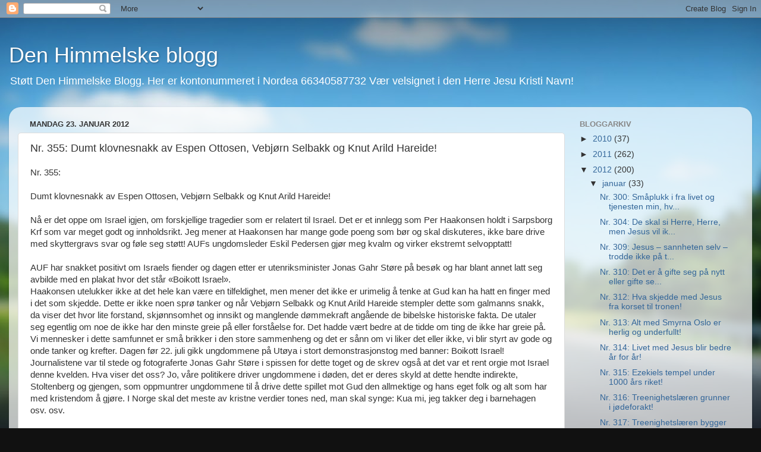

--- FILE ---
content_type: text/html; charset=UTF-8
request_url: https://blog.janchristensen.net/2012/01/nr-327-dumt-klovnesnakk-av-vebjrn.html
body_size: 31565
content:
<!DOCTYPE html>
<html class='v2' dir='ltr' lang='no'>
<head>
<link href='https://www.blogger.com/static/v1/widgets/335934321-css_bundle_v2.css' rel='stylesheet' type='text/css'/>
<meta content='width=1100' name='viewport'/>
<meta content='text/html; charset=UTF-8' http-equiv='Content-Type'/>
<meta content='blogger' name='generator'/>
<link href='https://blog.janchristensen.net/favicon.ico' rel='icon' type='image/x-icon'/>
<link href='https://blog.janchristensen.net/2012/01/nr-327-dumt-klovnesnakk-av-vebjrn.html' rel='canonical'/>
<link rel="alternate" type="application/atom+xml" title="Den Himmelske blogg - Atom" href="https://blog.janchristensen.net/feeds/posts/default" />
<link rel="alternate" type="application/rss+xml" title="Den Himmelske blogg - RSS" href="https://blog.janchristensen.net/feeds/posts/default?alt=rss" />
<link rel="service.post" type="application/atom+xml" title="Den Himmelske blogg - Atom" href="https://www.blogger.com/feeds/5559615402862216761/posts/default" />

<link rel="alternate" type="application/atom+xml" title="Den Himmelske blogg - Atom" href="https://blog.janchristensen.net/feeds/6941417319992294982/comments/default" />
<!--Can't find substitution for tag [blog.ieCssRetrofitLinks]-->
<meta content='https://blog.janchristensen.net/2012/01/nr-327-dumt-klovnesnakk-av-vebjrn.html' property='og:url'/>
<meta content='Nr. 355: Dumt klovnesnakk av Espen Ottosen, Vebjørn Selbakk og Knut Arild Hareide!' property='og:title'/>
<meta content='' property='og:description'/>
<title>Den Himmelske blogg: Nr. 355: Dumt klovnesnakk av Espen Ottosen, Vebjørn Selbakk og Knut Arild Hareide!</title>
<style id='page-skin-1' type='text/css'><!--
/*-----------------------------------------------
Blogger Template Style
Name:     Picture Window
Designer: Blogger
URL:      www.blogger.com
----------------------------------------------- */
/* Content
----------------------------------------------- */
body {
font: normal normal 15px Arial, Tahoma, Helvetica, FreeSans, sans-serif;
color: #333333;
background: #111111 url(//themes.googleusercontent.com/image?id=1OACCYOE0-eoTRTfsBuX1NMN9nz599ufI1Jh0CggPFA_sK80AGkIr8pLtYRpNUKPmwtEa) repeat-x fixed top center;
}
html body .region-inner {
min-width: 0;
max-width: 100%;
width: auto;
}
.content-outer {
font-size: 90%;
}
a:link {
text-decoration:none;
color: #336699;
}
a:visited {
text-decoration:none;
color: #6699cc;
}
a:hover {
text-decoration:underline;
color: #33aaff;
}
.content-outer {
background: transparent none repeat scroll top left;
-moz-border-radius: 0;
-webkit-border-radius: 0;
-goog-ms-border-radius: 0;
border-radius: 0;
-moz-box-shadow: 0 0 0 rgba(0, 0, 0, .15);
-webkit-box-shadow: 0 0 0 rgba(0, 0, 0, .15);
-goog-ms-box-shadow: 0 0 0 rgba(0, 0, 0, .15);
box-shadow: 0 0 0 rgba(0, 0, 0, .15);
margin: 20px auto;
}
.content-inner {
padding: 0;
}
/* Header
----------------------------------------------- */
.header-outer {
background: transparent none repeat-x scroll top left;
_background-image: none;
color: #ffffff;
-moz-border-radius: 0;
-webkit-border-radius: 0;
-goog-ms-border-radius: 0;
border-radius: 0;
}
.Header img, .Header #header-inner {
-moz-border-radius: 0;
-webkit-border-radius: 0;
-goog-ms-border-radius: 0;
border-radius: 0;
}
.header-inner .Header .titlewrapper,
.header-inner .Header .descriptionwrapper {
padding-left: 0;
padding-right: 0;
}
.Header h1 {
font: normal normal 36px Arial, Tahoma, Helvetica, FreeSans, sans-serif;
text-shadow: 1px 1px 3px rgba(0, 0, 0, 0.3);
}
.Header h1 a {
color: #ffffff;
}
.Header .description {
font-size: 130%;
}
/* Tabs
----------------------------------------------- */
.tabs-inner {
margin: .5em 20px 0;
padding: 0;
}
.tabs-inner .section {
margin: 0;
}
.tabs-inner .widget ul {
padding: 0;
background: transparent none repeat scroll bottom;
-moz-border-radius: 0;
-webkit-border-radius: 0;
-goog-ms-border-radius: 0;
border-radius: 0;
}
.tabs-inner .widget li {
border: none;
}
.tabs-inner .widget li a {
display: inline-block;
padding: .5em 1em;
margin-right: .25em;
color: #ffffff;
font: normal normal 15px Arial, Tahoma, Helvetica, FreeSans, sans-serif;
-moz-border-radius: 10px 10px 0 0;
-webkit-border-top-left-radius: 10px;
-webkit-border-top-right-radius: 10px;
-goog-ms-border-radius: 10px 10px 0 0;
border-radius: 10px 10px 0 0;
background: transparent url(https://resources.blogblog.com/blogblog/data/1kt/transparent/black50.png) repeat scroll top left;
border-right: 1px solid transparent;
}
.tabs-inner .widget li:first-child a {
padding-left: 1.25em;
-moz-border-radius-topleft: 10px;
-moz-border-radius-bottomleft: 0;
-webkit-border-top-left-radius: 10px;
-webkit-border-bottom-left-radius: 0;
-goog-ms-border-top-left-radius: 10px;
-goog-ms-border-bottom-left-radius: 0;
border-top-left-radius: 10px;
border-bottom-left-radius: 0;
}
.tabs-inner .widget li.selected a,
.tabs-inner .widget li a:hover {
position: relative;
z-index: 1;
background: transparent url(https://resources.blogblog.com/blogblog/data/1kt/transparent/white80.png) repeat scroll bottom;
color: #336699;
-moz-box-shadow: 0 0 3px rgba(0, 0, 0, .15);
-webkit-box-shadow: 0 0 3px rgba(0, 0, 0, .15);
-goog-ms-box-shadow: 0 0 3px rgba(0, 0, 0, .15);
box-shadow: 0 0 3px rgba(0, 0, 0, .15);
}
/* Headings
----------------------------------------------- */
h2 {
font: bold normal 13px Arial, Tahoma, Helvetica, FreeSans, sans-serif;
text-transform: uppercase;
color: #888888;
margin: .5em 0;
}
/* Main
----------------------------------------------- */
.main-outer {
background: transparent url(https://resources.blogblog.com/blogblog/data/1kt/transparent/white80.png) repeat scroll top left;
-moz-border-radius: 20px 20px 0 0;
-webkit-border-top-left-radius: 20px;
-webkit-border-top-right-radius: 20px;
-webkit-border-bottom-left-radius: 0;
-webkit-border-bottom-right-radius: 0;
-goog-ms-border-radius: 20px 20px 0 0;
border-radius: 20px 20px 0 0;
-moz-box-shadow: 0 1px 3px rgba(0, 0, 0, .15);
-webkit-box-shadow: 0 1px 3px rgba(0, 0, 0, .15);
-goog-ms-box-shadow: 0 1px 3px rgba(0, 0, 0, .15);
box-shadow: 0 1px 3px rgba(0, 0, 0, .15);
}
.main-inner {
padding: 15px 20px 20px;
}
.main-inner .column-center-inner {
padding: 0 0;
}
.main-inner .column-left-inner {
padding-left: 0;
}
.main-inner .column-right-inner {
padding-right: 0;
}
/* Posts
----------------------------------------------- */
h3.post-title {
margin: 0;
font: normal normal 18px Arial, Tahoma, Helvetica, FreeSans, sans-serif;
}
.comments h4 {
margin: 1em 0 0;
font: normal normal 18px Arial, Tahoma, Helvetica, FreeSans, sans-serif;
}
.date-header span {
color: #333333;
}
.post-outer {
background-color: #ffffff;
border: solid 1px #dddddd;
-moz-border-radius: 5px;
-webkit-border-radius: 5px;
border-radius: 5px;
-goog-ms-border-radius: 5px;
padding: 15px 20px;
margin: 0 -20px 20px;
}
.post-body {
line-height: 1.4;
font-size: 110%;
position: relative;
}
.post-header {
margin: 0 0 1.5em;
color: #999999;
line-height: 1.6;
}
.post-footer {
margin: .5em 0 0;
color: #999999;
line-height: 1.6;
}
#blog-pager {
font-size: 140%
}
#comments .comment-author {
padding-top: 1.5em;
border-top: dashed 1px #ccc;
border-top: dashed 1px rgba(128, 128, 128, .5);
background-position: 0 1.5em;
}
#comments .comment-author:first-child {
padding-top: 0;
border-top: none;
}
.avatar-image-container {
margin: .2em 0 0;
}
/* Comments
----------------------------------------------- */
.comments .comments-content .icon.blog-author {
background-repeat: no-repeat;
background-image: url([data-uri]);
}
.comments .comments-content .loadmore a {
border-top: 1px solid #33aaff;
border-bottom: 1px solid #33aaff;
}
.comments .continue {
border-top: 2px solid #33aaff;
}
/* Widgets
----------------------------------------------- */
.widget ul, .widget #ArchiveList ul.flat {
padding: 0;
list-style: none;
}
.widget ul li, .widget #ArchiveList ul.flat li {
border-top: dashed 1px #ccc;
border-top: dashed 1px rgba(128, 128, 128, .5);
}
.widget ul li:first-child, .widget #ArchiveList ul.flat li:first-child {
border-top: none;
}
.widget .post-body ul {
list-style: disc;
}
.widget .post-body ul li {
border: none;
}
/* Footer
----------------------------------------------- */
.footer-outer {
color:#cccccc;
background: transparent url(https://resources.blogblog.com/blogblog/data/1kt/transparent/black50.png) repeat scroll top left;
-moz-border-radius: 0 0 20px 20px;
-webkit-border-top-left-radius: 0;
-webkit-border-top-right-radius: 0;
-webkit-border-bottom-left-radius: 20px;
-webkit-border-bottom-right-radius: 20px;
-goog-ms-border-radius: 0 0 20px 20px;
border-radius: 0 0 20px 20px;
-moz-box-shadow: 0 1px 3px rgba(0, 0, 0, .15);
-webkit-box-shadow: 0 1px 3px rgba(0, 0, 0, .15);
-goog-ms-box-shadow: 0 1px 3px rgba(0, 0, 0, .15);
box-shadow: 0 1px 3px rgba(0, 0, 0, .15);
}
.footer-inner {
padding: 10px 20px 20px;
}
.footer-outer a {
color: #99ccee;
}
.footer-outer a:visited {
color: #77aaee;
}
.footer-outer a:hover {
color: #33aaff;
}
.footer-outer .widget h2 {
color: #aaaaaa;
}
/* Mobile
----------------------------------------------- */
html body.mobile {
height: auto;
}
html body.mobile {
min-height: 480px;
background-size: 100% auto;
}
.mobile .body-fauxcolumn-outer {
background: transparent none repeat scroll top left;
}
html .mobile .mobile-date-outer, html .mobile .blog-pager {
border-bottom: none;
background: transparent url(https://resources.blogblog.com/blogblog/data/1kt/transparent/white80.png) repeat scroll top left;
margin-bottom: 10px;
}
.mobile .date-outer {
background: transparent url(https://resources.blogblog.com/blogblog/data/1kt/transparent/white80.png) repeat scroll top left;
}
.mobile .header-outer, .mobile .main-outer,
.mobile .post-outer, .mobile .footer-outer {
-moz-border-radius: 0;
-webkit-border-radius: 0;
-goog-ms-border-radius: 0;
border-radius: 0;
}
.mobile .content-outer,
.mobile .main-outer,
.mobile .post-outer {
background: inherit;
border: none;
}
.mobile .content-outer {
font-size: 100%;
}
.mobile-link-button {
background-color: #336699;
}
.mobile-link-button a:link, .mobile-link-button a:visited {
color: #ffffff;
}
.mobile-index-contents {
color: #333333;
}
.mobile .tabs-inner .PageList .widget-content {
background: transparent url(https://resources.blogblog.com/blogblog/data/1kt/transparent/white80.png) repeat scroll bottom;
color: #336699;
}
.mobile .tabs-inner .PageList .widget-content .pagelist-arrow {
border-left: 1px solid transparent;
}

--></style>
<style id='template-skin-1' type='text/css'><!--
body {
min-width: 1250px;
}
.content-outer, .content-fauxcolumn-outer, .region-inner {
min-width: 1250px;
max-width: 1250px;
_width: 1250px;
}
.main-inner .columns {
padding-left: 0;
padding-right: 300px;
}
.main-inner .fauxcolumn-center-outer {
left: 0;
right: 300px;
/* IE6 does not respect left and right together */
_width: expression(this.parentNode.offsetWidth -
parseInt("0") -
parseInt("300px") + 'px');
}
.main-inner .fauxcolumn-left-outer {
width: 0;
}
.main-inner .fauxcolumn-right-outer {
width: 300px;
}
.main-inner .column-left-outer {
width: 0;
right: 100%;
margin-left: -0;
}
.main-inner .column-right-outer {
width: 300px;
margin-right: -300px;
}
#layout {
min-width: 0;
}
#layout .content-outer {
min-width: 0;
width: 800px;
}
#layout .region-inner {
min-width: 0;
width: auto;
}
body#layout div.add_widget {
padding: 8px;
}
body#layout div.add_widget a {
margin-left: 32px;
}
--></style>
<style>
    body {background-image:url(\/\/themes.googleusercontent.com\/image?id=1OACCYOE0-eoTRTfsBuX1NMN9nz599ufI1Jh0CggPFA_sK80AGkIr8pLtYRpNUKPmwtEa);}
    
@media (max-width: 200px) { body {background-image:url(\/\/themes.googleusercontent.com\/image?id=1OACCYOE0-eoTRTfsBuX1NMN9nz599ufI1Jh0CggPFA_sK80AGkIr8pLtYRpNUKPmwtEa&options=w200);}}
@media (max-width: 400px) and (min-width: 201px) { body {background-image:url(\/\/themes.googleusercontent.com\/image?id=1OACCYOE0-eoTRTfsBuX1NMN9nz599ufI1Jh0CggPFA_sK80AGkIr8pLtYRpNUKPmwtEa&options=w400);}}
@media (max-width: 800px) and (min-width: 401px) { body {background-image:url(\/\/themes.googleusercontent.com\/image?id=1OACCYOE0-eoTRTfsBuX1NMN9nz599ufI1Jh0CggPFA_sK80AGkIr8pLtYRpNUKPmwtEa&options=w800);}}
@media (max-width: 1200px) and (min-width: 801px) { body {background-image:url(\/\/themes.googleusercontent.com\/image?id=1OACCYOE0-eoTRTfsBuX1NMN9nz599ufI1Jh0CggPFA_sK80AGkIr8pLtYRpNUKPmwtEa&options=w1200);}}
/* Last tag covers anything over one higher than the previous max-size cap. */
@media (min-width: 1201px) { body {background-image:url(\/\/themes.googleusercontent.com\/image?id=1OACCYOE0-eoTRTfsBuX1NMN9nz599ufI1Jh0CggPFA_sK80AGkIr8pLtYRpNUKPmwtEa&options=w1600);}}
  </style>
<link href='https://www.blogger.com/dyn-css/authorization.css?targetBlogID=5559615402862216761&amp;zx=43cf2432-7349-4840-8500-76a3a3d59483' media='none' onload='if(media!=&#39;all&#39;)media=&#39;all&#39;' rel='stylesheet'/><noscript><link href='https://www.blogger.com/dyn-css/authorization.css?targetBlogID=5559615402862216761&amp;zx=43cf2432-7349-4840-8500-76a3a3d59483' rel='stylesheet'/></noscript>
<meta name='google-adsense-platform-account' content='ca-host-pub-1556223355139109'/>
<meta name='google-adsense-platform-domain' content='blogspot.com'/>

</head>
<body class='loading variant-open'>
<div class='navbar section' id='navbar' name='Navbar'><div class='widget Navbar' data-version='1' id='Navbar1'><script type="text/javascript">
    function setAttributeOnload(object, attribute, val) {
      if(window.addEventListener) {
        window.addEventListener('load',
          function(){ object[attribute] = val; }, false);
      } else {
        window.attachEvent('onload', function(){ object[attribute] = val; });
      }
    }
  </script>
<div id="navbar-iframe-container"></div>
<script type="text/javascript" src="https://apis.google.com/js/platform.js"></script>
<script type="text/javascript">
      gapi.load("gapi.iframes:gapi.iframes.style.bubble", function() {
        if (gapi.iframes && gapi.iframes.getContext) {
          gapi.iframes.getContext().openChild({
              url: 'https://www.blogger.com/navbar/5559615402862216761?po\x3d6941417319992294982\x26origin\x3dhttps://blog.janchristensen.net',
              where: document.getElementById("navbar-iframe-container"),
              id: "navbar-iframe"
          });
        }
      });
    </script><script type="text/javascript">
(function() {
var script = document.createElement('script');
script.type = 'text/javascript';
script.src = '//pagead2.googlesyndication.com/pagead/js/google_top_exp.js';
var head = document.getElementsByTagName('head')[0];
if (head) {
head.appendChild(script);
}})();
</script>
</div></div>
<div class='body-fauxcolumns'>
<div class='fauxcolumn-outer body-fauxcolumn-outer'>
<div class='cap-top'>
<div class='cap-left'></div>
<div class='cap-right'></div>
</div>
<div class='fauxborder-left'>
<div class='fauxborder-right'></div>
<div class='fauxcolumn-inner'>
</div>
</div>
<div class='cap-bottom'>
<div class='cap-left'></div>
<div class='cap-right'></div>
</div>
</div>
</div>
<div class='content'>
<div class='content-fauxcolumns'>
<div class='fauxcolumn-outer content-fauxcolumn-outer'>
<div class='cap-top'>
<div class='cap-left'></div>
<div class='cap-right'></div>
</div>
<div class='fauxborder-left'>
<div class='fauxborder-right'></div>
<div class='fauxcolumn-inner'>
</div>
</div>
<div class='cap-bottom'>
<div class='cap-left'></div>
<div class='cap-right'></div>
</div>
</div>
</div>
<div class='content-outer'>
<div class='content-cap-top cap-top'>
<div class='cap-left'></div>
<div class='cap-right'></div>
</div>
<div class='fauxborder-left content-fauxborder-left'>
<div class='fauxborder-right content-fauxborder-right'></div>
<div class='content-inner'>
<header>
<div class='header-outer'>
<div class='header-cap-top cap-top'>
<div class='cap-left'></div>
<div class='cap-right'></div>
</div>
<div class='fauxborder-left header-fauxborder-left'>
<div class='fauxborder-right header-fauxborder-right'></div>
<div class='region-inner header-inner'>
<div class='header section' id='header' name='Overskrift'><div class='widget Header' data-version='1' id='Header1'>
<div id='header-inner'>
<div class='titlewrapper'>
<h1 class='title'>
<a href='https://blog.janchristensen.net/'>
Den Himmelske blogg
</a>
</h1>
</div>
<div class='descriptionwrapper'>
<p class='description'><span>Støtt Den Himmelske Blogg.    

Her er kontonummeret i Nordea 66340587732

Vær velsignet i den Herre Jesu Kristi Navn!

</span></p>
</div>
</div>
</div></div>
</div>
</div>
<div class='header-cap-bottom cap-bottom'>
<div class='cap-left'></div>
<div class='cap-right'></div>
</div>
</div>
</header>
<div class='tabs-outer'>
<div class='tabs-cap-top cap-top'>
<div class='cap-left'></div>
<div class='cap-right'></div>
</div>
<div class='fauxborder-left tabs-fauxborder-left'>
<div class='fauxborder-right tabs-fauxborder-right'></div>
<div class='region-inner tabs-inner'>
<div class='tabs no-items section' id='crosscol' name='Krysskolonne'></div>
<div class='tabs no-items section' id='crosscol-overflow' name='Cross-Column 2'></div>
</div>
</div>
<div class='tabs-cap-bottom cap-bottom'>
<div class='cap-left'></div>
<div class='cap-right'></div>
</div>
</div>
<div class='main-outer'>
<div class='main-cap-top cap-top'>
<div class='cap-left'></div>
<div class='cap-right'></div>
</div>
<div class='fauxborder-left main-fauxborder-left'>
<div class='fauxborder-right main-fauxborder-right'></div>
<div class='region-inner main-inner'>
<div class='columns fauxcolumns'>
<div class='fauxcolumn-outer fauxcolumn-center-outer'>
<div class='cap-top'>
<div class='cap-left'></div>
<div class='cap-right'></div>
</div>
<div class='fauxborder-left'>
<div class='fauxborder-right'></div>
<div class='fauxcolumn-inner'>
</div>
</div>
<div class='cap-bottom'>
<div class='cap-left'></div>
<div class='cap-right'></div>
</div>
</div>
<div class='fauxcolumn-outer fauxcolumn-left-outer'>
<div class='cap-top'>
<div class='cap-left'></div>
<div class='cap-right'></div>
</div>
<div class='fauxborder-left'>
<div class='fauxborder-right'></div>
<div class='fauxcolumn-inner'>
</div>
</div>
<div class='cap-bottom'>
<div class='cap-left'></div>
<div class='cap-right'></div>
</div>
</div>
<div class='fauxcolumn-outer fauxcolumn-right-outer'>
<div class='cap-top'>
<div class='cap-left'></div>
<div class='cap-right'></div>
</div>
<div class='fauxborder-left'>
<div class='fauxborder-right'></div>
<div class='fauxcolumn-inner'>
</div>
</div>
<div class='cap-bottom'>
<div class='cap-left'></div>
<div class='cap-right'></div>
</div>
</div>
<!-- corrects IE6 width calculation -->
<div class='columns-inner'>
<div class='column-center-outer'>
<div class='column-center-inner'>
<div class='main section' id='main' name='Hoveddel'><div class='widget Blog' data-version='1' id='Blog1'>
<div class='blog-posts hfeed'>

          <div class="date-outer">
        
<h2 class='date-header'><span>mandag 23. januar 2012</span></h2>

          <div class="date-posts">
        
<div class='post-outer'>
<div class='post hentry uncustomized-post-template' itemprop='blogPost' itemscope='itemscope' itemtype='http://schema.org/BlogPosting'>
<meta content='5559615402862216761' itemprop='blogId'/>
<meta content='6941417319992294982' itemprop='postId'/>
<a name='6941417319992294982'></a>
<h3 class='post-title entry-title' itemprop='name'>
Nr. 355: Dumt klovnesnakk av Espen Ottosen, Vebjørn Selbakk og Knut Arild Hareide!
</h3>
<div class='post-header'>
<div class='post-header-line-1'></div>
</div>
<div class='post-body entry-content' id='post-body-6941417319992294982' itemprop='description articleBody'>
Nr. 355:<br />
<br />
Dumt klovnesnakk av Espen Ottosen, Vebjørn Selbakk og Knut Arild Hareide!<br />
<br />
Nå er det oppe om Israel igjen, om forskjellige tragedier som er relatert til Israel. Det er et innlegg som Per Haakonsen holdt i Sarpsborg Krf som var meget godt og innholdsrikt. Jeg mener at Haakonsen har mange gode poeng som bør og skal diskuteres, ikke bare drive med skyttergravs svar og føle seg støtt! AUFs ungdomsleder Eskil Pedersen gjør meg kvalm og virker ekstremt selvopptatt!<br />
<br />
AUF har snakket positivt om Israels fiender og dagen etter er utenriksminister Jonas Gahr Støre på besøk og har blant annet latt seg avbilde med en plakat hvor det står &#171;Boikott Israel&#187;. <br />
Haakonsen utelukker ikke at det hele kan være en tilfeldighet, men mener det ikke er urimelig å tenke at Gud kan ha hatt en finger med i det som skjedde. Dette er ikke noen sprø tanker og når Vebjørn Selbakk og Knut Arild Hareide stempler dette som galmanns snakk, da viser det hvor lite forstand, skjønnsomhet og innsikt og manglende dømmekraft angående de bibelske historiske fakta. De utaler seg egentlig om noe de ikke har den minste greie på eller forståelse for. Det hadde vært bedre at de tidde om ting de ikke har greie på.<br />
Vi mennesker i dette samfunnet er små brikker i den store sammenheng og det er sånn om vi liker det eller ikke, vi blir styrt av gode og onde tanker og krefter. Dagen før 22. juli gikk ungdommene på Utøya i stort demonstrasjonstog med banner: Boikott Israel! Journalistene var til stede og fotograferte Jonas Gahr Støre i spissen for dette toget og de skrev også at det var et rent orgie mot Israel denne kvelden. Hva viser det oss? Jo, våre politikere driver ungdommene i døden, det er deres skyld at dette hendte indirekte, Stoltenberg og gjengen, som oppmuntrer ungdommene til å drive dette spillet mot Gud den allmektige og hans eget folk og alt som har med kristendom å gjøre. I Norge skal det meste av kristne verdier tones ned, man skal synge: Kua mi, jeg takker deg i barnehagen osv. osv. <br />
<br />
<br />
Det er ingen tvil om hvordan vi behandler jødene vil slå tilbake på oss selv. Jesus sa det selv om det en har gjort imot mine minste har en gjort imot ham og Israel er Guds øyenstein og den som prøver å løfte og gjøre noe med og mot Israel vil forløfte seg. At hedninger som Eskil Pedersen og andre sosialister føler seg støtt over slike tanker tar jeg ikke så nøye, de er forblindet i sitt hat til Gud og hva de står for. Men at såkalte kristenledere som nevnt uttaler seg så skråsikkert om noe de åpenbart ikke har greie og forstand på, det sier jeg fra om. Det er åpenbart at det er en sammenheng mellom hvordan vi behandler jødene og hva vi selv opplever og erfarer i livet vårt, både på det personlige plan og som en stat.<br />
<br />
Hva er Guds straff?<br />
<br />
Egentlig så er det enkelt å si, det er at Gud trekker sin beskyttelse tilbake og det igjen gir åpning opp for Satan. Var det ikke det som skjedde den 22. juli 2011? At sosialistene spinner og spinner om det samme igjen, det gjør meg temmelig matt. Det som de trenger som vi alle trenger, er å omvende oss til Herren Jesus og be om nåde på nytt igjen, det er den eneste og beste løsningen, få Guds nåde på nytt igjen.<br />
<br />
Guds nåde og tilgivelse<br />
<br />
deres tilgivelse for å gjenopprette forholdet vårt til dem. Tilgivelse blir gitt på tross av at en person ikke fortjener å få tilgivelse. Ingen fortjener å bli tilgitt. Tilgivelse er en handling utifra kjærlighet og nåde. Tilgivelse er en beslutning om ikke lenger å holde noe imot en person, til tross for hva de har gjort mot deg.<br />
<br />
Bibelen forteller oss at alle mennesker trenger tilgivelse fra Gud. Vi har alle syndet. Predikantens bok sier oss, &#8221;Det finnes ikke et rettferdig menneske på jorden som bare gjør godt og aldri synder.&#8221; 1. Johannes 1:8 sier, &#8221;Dersom vi sier at vi ikke har synd, da bedrar vi oss selv, og sannheten er ikke i oss.&#8221; Når alt kommer til alt er synd en opprørsk handling mot Gud (Salme 51:4). Resultatet blir at vi er desperate og trenger Guds tilgivelse. Dersom våre synder ikke blir tilgitt, vil vi tilbringe evigheten i lidelse som konsekvens (Matteus 25:46; Johannes 3:16).<br />
<br />
Tilgivelse &#8211; Hvordan kan jeg få det?<br />
<br />
Heldigvis, Gud er kjærlig og nådig og ivrer etter å tilgi oss syndene våre! 2. Peter 3:9 forteller oss, &#8221;&#8230;Men han har tålmodighet med dere, for han vil ikke at noen skal gå fortapt, men at alle skal komme til omvendelse.&#8221; Gud ønsker sterkt å tilgi oss og han har makt til å tilgi.<br />
<br />
Den eneste rettferdige straffen for våre synder er døden. Første delen av Romerbrevet 6:23 sier, &#8221;For syndens lønn er døden&#8230;&#8221; Evig død er hva vi fortjener for syndene våre. I Guds perfekte plan ble Han menneske &#8211; Jesus Kristus (Johannes 1:1,14). Jesus døde på korset og tok straffen som vi fortjente &#8211; døden. 2. Korinterbrev 5:21 lærer oss, &#8221;Han som ikke visst av synd, har Gud gjort til synd for oss, for at vi skal bli rettferdige for Gud.&#8221; Jesus døde på korset og tok straffen som vi fortjener! Jesu død bringer tilgivelse for syndene til hele verden. 1. Johannesbrev 2:2 sier, &#8221;Og han er en soning for våre synder, og det ikke bare for våre, men også for hele verdens&#8221;. Jesus stod opp fra de døde og erklærer seier over synden og døden (1. Korinterbrev 15:1-28). Ære være Gud som gjennom Jesu død og oppstandelse, viser at siste halvdel av Romerbrevet 6:23 er sann: &#8221;&#8230;men Guds nådegave er evig liv i Kristus Jesus, vår Herre.&#8221;<br />
<br />
Ønsker du tilgivelse for syndene dine? Har du en gnagende følelse av skyld som du ikke kommer bort fra? Tilgivelse for syndene dine er tilgjengelig dersom du tar imot troen på Jesus Krists som din frelser. Efeserbrevet 1:7 sier, &#8221;I ham har vi forløsningen ved hans blod, syndenes forlatelse, etter hans nådes rikdom.&#8221; Jesus betalte vår gjeld slik at vi kunne få tilgivelse. Alt du trenger å gjøre er å spørre Gud om å tilgi deg, tro at Jesus døde for å betale for din tilgivelse &#8211; og Han vil tilgi deg. I Johannes 3:16-17 kan du lese dette herlige budskapet: &#8221;For så har Gud elsket verden at han gav sin Sønn, den enbårne, for at hver den som tror på ham, ikke skal fortapes, men ha evig liv. For Gud sendte ikke sin Sønn til verden for å dømme verden, men for at verden skulle bli frelst ved ham.&#8221;<br />
<br />
Tilgivelse &#8211; er det virkelig så enkelt?<br />
<br />
Ja det er enkelt! Du kan ikke fortjene Guds tilgivelse. Du kan ikke betale for Guds tilgivelse. Du kan bare ta imot den, ved tro, på grunn av Guds nåde. Dersom du ønsker å ta imot Jesus Kristus som din frelser og få Guds tilgivelse, kan du be denne bønnen. Å be denne bønnen eller hvilken som helst annen bønn kan ikke frelse deg. Bare troen på Jesus Kristus kan gi deg tilgivelse for synder. &#8221;Gud, jeg vet at jeg har syndet mot deg og fortjener straff. Men Jesus Kristus tok straffen jeg fortjente slik at jeg ved å være i troen på ham kan få din tilgivelse. Jeg snur meg bort fra min synd og tar imot troen på deg så jeg kan bli frelst. Takk for din vidunderlige nåde og tilgivelse! Amen!&#8221;<br />
<br />
Gjengir her foredraget av Haakonsen som står seg selv:<br />
<br />
ANTISEMITTISKE HOLDNINGER I NORGE OG BLANT KRISTNE: 1814 &#8211; DD.<br />
ET FUGLEPERSPEKTIV<br />
<br />
Det passer seg å begynne denne forelesningen med et bibelsitat. Det henter jeg fra det 40. kapittel hos Jesaja: Trøst, trøst mitt folk, står det. Og videre: Tal vennlig til Jerusalem og rop til henne at hennes strid er endt, at hennes skyld er betalt. <br />
<br />
Dessverre kan vi ikke si at denne oppfordringen ligger det norske folk tungt på hjertet. I de siste par ti-år har de antisemittiske strømninger i vårt folk bare blitt tydeligere og tydeligere. At vi skulle trøste Israel og tale vennlig til Jerusalem, ligger nok fjernt fra folk flest. Ja, om vi skulle ha fremsatt en slik oppfordring offentlig, ville vi nok ha blitt møtt med vantro og irritasjon.<br />
<br />
Vel, en ting er at vi ikke vil trøste Israel. Det får så være. Isolert sett er jo ikke det all verden. Men vi ignorerer at dette ikke en hvilken som helst oppfordring. Dette er ord som kommer fra Herren selv. Det er Gud selv som pålegger oss å velsigne hans folk &#8211; jødene. Den som ikke vil velsigne Israel kommer selv til å miste velsignelsen. Det er det store alvor &#8211; for mister vi velsignelsen kommer vi under forbannelsen &#8211; det vil si under Guds dom. Men jeg er redd for at en slik virkelighetsforståelse ligger fullstendig utenfor både folkets og kirkens horisont. <br />
<br />
Jeg nevner dette innledningsvis for å ha det med som et underliggende moment. Vi kan ikke håne Israel uten en dag å måtte gjøre regnskap for det. Dette er en grunnleggende bibelsk sannhet som det ikke er mulig å ignorere.<br />
<br />
Ikke av ny dato<br />
<br />
Nå må ingen tro at dagens antisemittiske holdninger og kirkens aversjon mot staten Israel er av ny dato. Vi skal koste på et lite historisk tilbakeblikk som belyser dette.<br />
<br />
Datoen er 1814. Over hele Europa fristilles nå jødene. Den franske revolusjon (1789) og Napoleons krigføring hadde ført til at emansipasjonstanken var blitt spredt over hele Europa. Jødene ble nå likestillet med de øvrige lands borgere. 1814 var datoen da alle Danmarks jøder fikk fulle statsborgerlige rettigheter.<br />
<br />
Men i Norge så det meget annerledes ut. Forsamlingen på Eidsvoll bestemte seg for å stenge alle jøder ute fra kongeriket &#8211; den kjente paragraf 2 i grunnloven. Dette skjedde til tross for at det ikke fantes en eneste jøde i landet. Norge valgte altså å gå i mot de liberale strømningene i Europa. Det kan en undre seg over. Men det viser at fordommene mot jødene var levende i det norske folk allerede på dette tidspunktet.<br />
<br />
Et særlig interessent spørsmål er kirkens holdning. På Eidsvoll var samlet 112 representanter hvorav 14 prester. En av de ivrigste talsmenn for forbudet var res.kap. Nicolai Wergeland fra Kristiansand som fremmet sitt eget utkast til paragraf 2. Hans argumentasjon for å stenge jødene ute var klart antisemittisk &#8211; &#8221;En sann jøde kunne aldri bli en god borger,&#8230;&#8221; Under debatten på Eidsvoll var det bare 3 av de 14 prestene som tok til ordet mot forbudet.<br />
<br />
Det måtte hele fire Stortingssesjoner til før jødeparagrafen omsider ble opphevet. Den skjedde først i 1851. I denne perioden var kirken representert på Stortinget med mange av sine prester. Ca halvparten av disse var imot å oppheve jødeparagrafen og de ga ikke opp motstanden før de forsto at slaget var tapt. Da hadde opinionen snudd ikke minst takket være Henrik Wergeland. En teologistudent senere prest i Den norske kirke (Kristine Værnes) har gjort en undersøkelse på dette og konkluderer med å si at kirken var ikke en foregangsmann i jødesaken. Det var ikke å si for mye.<br />
<br />
Hvordan gikk det så senere på 1800 tallet?<br />
<br />
Vel, det bemerkelsesverdige var at også lekmanns-organisasjonene fulgte opp med en anti-jødisk holdning. Lutherske kirketidende som hadde professor Gisle Johnson som sin første redaktør og som var talerør for Indremisjonen, hadde på 1870 og 80-tallet flere artikler med et antisemittisk innhold. Jødedommen ble fremstilt som den store fare og jødene ble omtalt i svært negative vendinger. <br />
<br />
Et unntak i disse årene var Israelsmisjonen som ble dannet i 1844. Det var blant annet Israelsmisjonen som fikk i gjennom at Israel skulle nevnes i kirkebønnen &#8211; en forbønn som for lengst er fjernet.<br />
<br />
Bladet Kirke og Kultur utkom for første gang i 1894. Det var et høykirkelig organ som etter hvert også kom til å målbære antisemittiske holdninger. I forbindelse med julefeiringen i 1904 foreslår bladet å starte en handelsboikott mot jødiske kjøpmenn. &#8221;Det er en besmittelse av Kristi fest når vi bærer våre surt fortjente skillinger ind i husene til efterkommerne av det folk som korsfæstede ham&#8221;.<br />
<br />
Av enkeltpersoner på kirkelig hold på slutten av 1800-tallet skal vi nøye oss med å sitere Johan Christian Heuch som hadde en høy stjerne i kirkelige kretser. Han ble regnet som kirkens fremste talsmann i åndskampen og ble også biskop i Kristiansand. I 1879 gir han ut et skrift der det blant annet heter at &#8221;kirken har mange fiender men ingen er så energiske, ensidige, hatske og uforsonlige som den antikristelige jødedommen.&#8221; Og det var langt fra det eneste antisemittiske utfall han kom med.<br />
<br />
Vi kunne også ha nevnt en lang rekke artikler og diskusjoner i den sekulære presse som var klart jødefiendtlig. Men dette er ingen time i historie. Jeg nevner bare disse glimtene for å anskueliggjøre at antisemittismen alltid har levd i blant oss og at kristne i det store og hele ikke har utgjort noe unntak i så måte.<br />
<br />
Okkupasjon av Norge<br />
<br />
Vi skal gjøre et stort byks frem i tid til den annen verdenskrig og den tyske okkupasjon av Norge. Den norske kirke ble under krigen nasjonens talerør overfor okkupasjonsmakten.<br />
<br />
I den såkalte kirkekamp mot nazismen finner vi tre sentrale dokumenter. Det første kom i januar 1941. Det var Hyrdebrevet som slo til lyd for elementære menneskerettigheter, først og frem rettssikkerheten og samvittighetsfriheten. Det neste var Kirken Grunn som kom i forbindelse med prestenes embetsnedleggelse i april 1942. Ingen av de to dokumentene omtaler jødenes stilling ennå Quislingregjeringen på det tidspunktet hadde iverksatt flere tiltak rettet mot jødene. <br />
<br />
Det siste dokumentet var det såkalte Hebreerbrevet som ble offentliggjort i desember 1942. Det protesterte mot jødeforfølgelsen i landet. Men da var det for sent. Jødene var blitt arrestert og sendt til Tyskland en måned tidligere. Da kirken våknet opp, var jødene allerede døde.<br />
<br />
Kunne Den norske kirke ha påvirket styresmaktene mens det fremdeles var mulig å gjøre noe for jødene? <br />
<br />
Professor Torleiv Austad, vår fremste ekspert på dette område, tok dette spørsmålet opp i et foredrag holdt på Jødisk museum i november 2010. Han sier at det er sannsynlig at kirken med den autoritet denne hadde i folket ville ha kunnet påvirke både egne myndigheter og den tyske okkupasjonsmakten. Men kirken innså alvoret i situasjonen for sent. Kirken var ikke i tilstrekkelig grad opptatt av jødenes situasjon. &#8221;Jødenes rettsløse stilling var ikke et virkelig påtrengende og tungtveiende tema for de norske kirkelederne.&#8221; Det var likegyldigheten som rådde.<br />
<br />
I sitt foredrag bærer Torleiv Austad til torgs nye opplysninger som er sjokkerende. Aksjonen mot jødene kom ikke overraskende hverken på kirken eller motstandsbevegelsen. Nordmennene var ikke uten informasjon om at noe var på gang, sier han. For allerede i mars 1942 hadde tyske offiserer lekket til sine norske kontakter at de norske jødene skulle arresteres og at hensikten var å utrydde dem. Austad sier at &#8221;det er vanskelig å tenke seg at ikke Den Midlertidige Kirkeledelsen var informert om hva som var på gang.&#8221;<br />
<br />
Den norske motstandsbevegelsen og kirkeledelsen fikk altså akkurat de samme signalene som den danske, men reaksjonen var akkurat motsatt. Mens danskene kaster seg rundt og berger jødene, mottar vi opplysningene med vantro og likegyldighet og gjør ingenting. <br />
<br />
Austad konkluderte sitt foredrag med å si at &#8221;jødehat, jødeforfølgelse og jødenes rettsløse stilling var ikke et virkelig påtrengende og tungtveiende tema for de norske kirkelederne i mars/april 1942. &#8230; I etterkant er det forståelig at dette er blitt bedømt som svikt.&#8221;<br />
<br />
Det er vel det nærmeste Den norske kirke har kommet en selverkjennelse. Men det er synd å si at kirken har lært av historien. For som vi skal se, lovpriser våre biskoper i dag Israels fiender og taler nedsettende om jødenes kamp for å bevare sitt land og sin stat.<br />
<br />
1948<br />
<br />
Men før vi kommer så langt, skal vi ta for oss et annet høydepunkt &#8211; dannelsen av staten Israel i 1948.<br />
<br />
For kristenfolket i Norge burde dannelsen av staten Israel ha vært en skjellsettende begivenhet. Her gikk Bibelens landløfter i oppfyllelse rett foran deres øyner. Men det er synd å si at det var noen blant kristenfolket som stod opp for å rope et hurra for den nye staten i 1948. Den jødiske staten ble møtt med massiv taushet.<br />
<br />
Dette er det flere av oss som har undret seg over. Blant annet er vi forbauset over at lekfolket ikke fulgte en annen linje enn den offisielle kirke. Selv har jeg undersøkt en rekke tidsskrifter fra året 1948. Blant disse er Lutherske kirketidende, Kirke og kultur, Korsets Seier og Misjonsbladet for Israel. Professor Karl Egil Johansen fra Høgskolen i Bergen har særlig tatt for seg avisene fra 1948. Professor Oskar Skarsaune fra Menighetsfakultet har også interessert seg for dette. Vi har sittet på hver vår kant og arbeidet helt uavhengig av hverandre, men interessent nok er vi kommet frem til akkurat det samme resultatet.<br />
<br />
Kristenfolket er taus som graven. Ingen av de tidsskriftene jeg så igjennom &#8211; med unntak av Israelsmisjonen &#8211; nevner staten Israel med et ord. Det gjelder også Korsets seier som er Pinsebevegelsens organ. Misjonsbladet for Israel har derimot et sterkt engasjement. Men det vi leser der er hårreisende. Israelsmisjonen er i mot masseinnvandring av jøder til Palestina, de er i mot sionismen, de er imot FNs delingsvedtak og de er imot opprettelsen av staten Israel. Nå kommer den svarte død, kunne Christian Ihlen, bladets redaktør skrive, for uten Kristus - ingen jødisk nasjonalstat.<br />
<br />
Nå må vi legge til at Israelsmisjonen etter hvert kom til å endre syn, men landløftene er Israelsmisjonen aldri blitt fortrolig med.<br />
<br />
Hva så med avisene?<br />
<br />
De ledende avisene som Aftenposten og Bergens tidende var meget kritiske til det de så som et sionistisk eksperiment i Midtøsten. Mer overraskende er det at avisen Vårt Land også hørte til kritikerne. Ja, så kritisk var avisen at den en stund ble beskyldt for å drive med antisemittisme.<br />
<br />
Lyspunktet var avisen Dagen i Bergen under ledelse av redaktør Johannes Lavik. Avisen ble talerør for Per Faye Hansen og Albert Hiorth, to varme israelsvenner. Interessent er det også at kommunistavisen Friheten gikk inn for den nye staten. Det hadde nok sammenheng med at Josef Stalin var en av de ivrigste forkjemperne for jødenes sak. Uten ham ville ikke staten Israel ha sett dagens lys. Likeså er det interessent at løssalgsavisen, den kulturliberale Dagbladet helhjertet støttet Israel. Bak denne avisen stod Norges kulturelite som altså den gangen var sterkt pro-israelsk.<br />
<br />
Allikevel, når vi skal summere opp, må vi si at det norske folk - inklusiv de fleste kristne &#8211; viste liten interesse for den nyopprettede jødiske staten. Uavhengighetskrigen som varte gjennom hele 1948, var noe vi betraktet på avstand uten engasjement.<br />
<br />
For oss som er bibelorienterte, er det vanskelig å forstå at det norske kristenfolk kunne være så uengasjert. Og vi må spørre hvorfor?<br />
<br />
Hovedforklaringen ligger nok i teologien. Den teologiske forskning som blant annet Menighetsfakultetet hadde drevet med fra dag 1 (den historisk-kritiske metode), hadde gradvis skjøvet Det gamle testamentet i bakgrunnen. Det kunne ikke lenger leses etter sin ordlyd, men måtte nytolkes. Felles for denne for nytolkning var at løftene ble åndeliggjort. Dette rammet forståelsen av Israel ettersom den konkrete historiske siden ved løftene ble borte. Til erstatning for det historiske Israel kom den kristne kirke. Israel i Den gamle pakt ble erstattet med kirken i Den nye pakt, og løftene til Israel ble overført på kirken. Det er dette som kalles erstatningsteologi.<br />
<br />
Poenget er her at Israel og de løftene som jødene som folk har fått, forsvinner ut av teologien og ut av forkynnelsen. En så respektert mann som Ole Hallesby hadde lenge forsikret sine tilhørere at Israel i den gamle pakt nå var avløst av det åndelige Israel i den nye pakt. Landløftet var uaktuelt. Israel ville aldri få sitt land tilbake. Israels særstilling var til ende i og med den gamle pakt.<br />
<br />
Selv om Hallesby i ettertid måtte innrømme at han hadde tatt feil hva angikk jødenes tilbakevending til landet, så kom teologien til å leve videre. Vi kan nevne så sentrale lærekrefter som brødrene Aalen og Ivar P Seierstad. Men vi kunne også ha nevnt flere andre ved Menighetsfakultet. Fakultetet formet teologistudentene i sitt bildet og dette kom igjen til å farge kirkens oppfatning.<br />
<br />
I dag ser Kirken på Israel som et land blant landene og et folk på lik linje med andre folkeslag. Israels særstilling som Guds folk er radert ut. Men det interessante er altså at denne forestillingen ikke er ny, det er et produkt av en teologi som har vært der hele tiden. Den er bare blitt mer uttrykt med årene.<br />
<br />
Den moderne teologiske forskning fører altså til at Israel blir radert ut av Bibelen. Det er det som kalles for anti-judaisme eller om du vil en kirkelig antisemittisme. Det triste er at lekfolket ikke har hatt ryggrad til å stå imot denne utviklingen. Lekfolket er autoritetstro, det har tillit til at kirkens menn vet bedre enn dem selv. Det avslører at lekfolket ser på kirken - men også sine egne organisasjonsledere - som en større autoritet enn Bibelen. Hvis det er noe som kan kalles for en katastrofe i vår tid, så er det lekfolkets manglende tillit til sin egen Bibel.<br />
<br />
AP. En av dem som gledet seg over Israels grunnleggelse var Håkon Lie, partisekretær i Arbeiderpartiet. Sammen med flere andre kjente størrelser som Konrad Nordahl i LO, og Jens Christian Hauge gikk de tidlig inn for jødisk stat i Palestina. Etter hvert fikk de også regjeringen på glid, og etter den tragiske flyulykken på Hurumlandet høsten 1949 der jødiske barn mistet livet, fikk også det norske folk øynene opp for jødenes nød.<br />
<br />
I årene som fulgte utviklet det seg et nært vennskap mellom Norge og Israel og mellom det norske og israelske arbeiderparti. For en stakket stund var antisemittismen lagt død &#8211; i hvert fall var det borte fra det offentlige rom. <br />
<br />
Men hvor dypt stakk Arbeiderpartiets vennskap med Israel?<br />
<br />
Arbeiderpartiet støtte til Israel var primært en støtte til arbeiderbevegelsen i Israel. Dette går blant annet klart frem av en uttalelse som kom i 1948 der det heter: &#8221;Det Norske Arbeiderparti uttrykker sin solidaritet med arbeiderklassen i staten Israel.&#8221; Det var altså klassekampen som motiverte støtten &#8211; ikke opprettelsen av en jødisk stat. Ledende israelere som David Ben Gurion, Golda Meir, Levi Eshkhol og Simon Peres var først og fremst å forstå som gode sosialister. Det jødiske kom i annen rekke.<br />
<br />
Konsekvensen av dette ser vi når arbeiderpartiet i Israel mister makten. Det skjedde første gang i 1977 da Menachem Begin fra Likud dannet regjering. Fra da av måtte arbeiderpartiet veksle på regjeringsmakten med høyresiden i Israel. Og fra da av ble støtten til det jødiske Israel stadig vanskeligere. Det er som Hans Olav Lahlum skriver i sin biografi over Haakon Lie, at når arbeiderbevegelsen i Israel gikk sterkt tilbake, forsvant også stadig mer av Haakon Lies lojalitet.<br />
<br />
At noe var på gang fikk vi et signal om allerede på AUF sitt landsmøte i 1971. I et forslag som ble fremsatt het det: &#8221;Forutsetningen for en varig fred må være at staten Israel opphører å eksistere som en jødisk stat.&#8221; I det endelige vedtaket ble denne ordlyden dempet noe men det heter like fullt at AUF ikke kan akseptere &#8221;det eksklusive prinsippet som staten Israel bygger på&#8221;.<br />
<br />
10 år senere hadde dette synet langt på vei også slått igjennom i Moderpartiet. I en uttalelse fra landsmøtet i 1981 heter det at &#8221;det må finnes en rettferdig løsning som ivaretar palestinernes legitime nasjonale rettigheter.&#8221; At palestinerne hadde &#8221;nasjonale rettigheter&#8221; var noe nytt. Oppmerksom-heten og støtten til Israel kom nå gradvis til å bli avløst av palestinernes &#8221;rettigheter&#8221;.<br />
<br />
Denne dreiningen bort fra Israel var på ingen måte begrenset til Arbeiderpartiet. Også norsk næringsliv vendte ryggen til Israel på 70-tallet. Store norske firmaer inngikk kontrakter med arabiske land som stilltiende forutsatte boikott av Israel. De som kritiserte dette, ble fortalt at det stod om norske arbeidsplasser.<br />
<br />
En episode som illustrerer dette. Da Menachem Begin kom til Oslo for å motta fredsprisen i 1978, tok han opp spørsmålet om Norge kunne levere Nordsjøolje til Israel. Arbeiderpartiregjeringen fikk øyeblikkelig kalde føtter. Olje til Israel kunne sette handelsavtalene med den arabiske verden i fare og vi kunne risikere å bli svartelistet av Den arabiske Liga. Næringslivet slo alarm. I Stortinget kom Høyre til å stå sammen med Arbeiderpartiet. Bare mellompartiene var villig til å forsyne Israel med olje.<br />
<br />
1982 og årene deretter<br />
<br />
Etter Libanonkrigen i 1982 var Ola Nordmann tilbake i sitt gamle antisemittiske spor. Dreiningen bort fra Israel var fullført. Krigen mot PLO sine baser i Libanon var et overgrep, kunne norske aviser og NRK TV fortelle. Arbeiderbladet mente at Israel viste &#8221;en forbrytersk mangel på måtehold&#8221; og at Israel som stat hadde &#8221;utviklet en maktarroganse og blind dårskap&#8221;. Tonen i de øvrige avisene var mye den samme.<br />
<br />
Reportasjene i NRK var ensidig pro-palestinske noe de fikk kritikk for i ettertid. Norske medier gikk bevisst inn for å formidle et nyhetsbildet som var ment å skulle skape en opinion for palestinerne. Israels sikkerhetspolitiske situasjon ble underslått. <br />
<br />
Denne måten å formidle nyheter på har holdt seg til dags dato. Norske medier ikke gjort noe forsøk på å ta Israels situasjon inn over seg. Analyser av hva som faktisk foregår er totalt fraværende. Og når man bare har som mål å forstå den ene part i en konflikt, blir dette for meg jevngodt med anti-semittisme.<br />
<br />
Hvor langt det norske folk med årene har dreidd i pro-palestinsk retning, er Jostein Gaarders kronikk i Aftenposten i august 2006 et godt eksempel på. Jostein Gaarder skriver bl. a følgende: &#8221;Vi anerkjenner ikke lenger staten Israel. .. Vi tror ikke på forestillingen om Guds utvalgte folk.. Å opptre som Guds utvalgte folk er ikke bare dumt og arrogant, men en forbrytelse mot menneskeheten. Vi kaller det rasisme.&#8221; Kronikken avslutter med at den israelske sivilbefolkning er å regne for fritt vilt når staten Israel er borte.<br />
<br />
Mona Levin sa at kronikken var det styggeste hun hadde lest siden &#8221;Mein Kampf&#8221;. Men det er synd å si at det norske folk var enig i det. En gallupundersøkelse som ble utført i etterkant av kronikken, viste at hele 46.6 prosent av de spurte var enige med Gaarders oppgjør med Israel. Blant disse var hele kultureliten i Norge og vår tidligere statsminister Kåre Willoch.<br />
<br />
Kronikken vakte oppsikt langt ut over landets grenser. Den danske avisen Jyllandsposten mente at Gaarders kronikk føyde seg naturlig inn i den norske antisemittiske tradisjon. Det var en del av vår nasjonale kulturarv å være jødefiendtlig, mente avisen. Og det er det vanskelig å være uenig i. <br />
<br />
Kirken. Hvor står da Den norske kirke i dette bildet?<br />
<br />
Den norske kirke er en folkekirke og legger veldig stor vekt på å være akkurat det. Kirken må være der folket er. Det er parolen. I januar 1960 kom en bispeuttalelse som advarer mot antisemittisme hjemme og ute. Men dette var på et tidspunkt hvor folket var entydig pro-israelsk. I 1977 finner vi en liknende uttalelse men da med en klar tilføyelse om at kirken ikke ønsker å ta stilling til den ene eller andre part i Midtøsten-konflikten. Kirken signaliserer med andre ord en nøytral holdning. Kirken føler åpenbar ingen trang til å forsvare sine jødiske røtter.<br />
<br />
Ved en revisjon av liturgien i 1997 finner kirken ut at tiden er inne til å kaste ut forbønnen for Israel. I mer enn hundre år hadde det i vår hjemlige høymesse lydt: &#8221;Lukk opp troens dør for alle hedninger og for Israels folk&#8221;, og &#8221;samle inn hedningenes fylde og Israels rest!&#8221;. Israel hadde ikke lenger noen særstilling og palestinernes krav var like berettiget som jødenes.<br />
<br />
Det nye århundre begynner med at et tog av kirkeledere finner veien til Palestina. Mest kjent er kanskje den reisen som 13 norske kirkeledere gjorde i november 2002 for å treffe Yasser Arafat. Med i delegasjonen var blant annet biskop Ola Steinsholt, Olav Fykse Tveit da leder av Mellomkirkelig råd, nå generalsekretær i Kirkenes Verdensråd og generalsekretæren i Israelsmisjonen Rolf Gunnar Heitmann. I en fellesuttalelse fra disse lederne het det at det nå var helt nødvendig at Israel trakk seg ut av palestinske områder. Noen tilsvarende støtteerklæring til Israel, kom delegasjonen ikke med. Tvert om, avisen Vårt Land kunne melde at kirkelederne var rystet over Israel.<br />
<br />
I mai 2007 var biskopene Baasland og Haugland Byfuglien i Israel. Byfuglien ble i fjor vigslet til preses i Den norske kirke. På bakgrunn av et besøk i Hebron kunne de to norske biskopene stemple Israel som en apartheidstat. Intet mindre. I en artikkel i Dagen stemplet Gro Wenske uttalelsen som giftig og antisemittisk. Det må vi si oss enig i. <br />
<br />
Det forløpige høydepunkt i denne tragiske utvikling er Bispemøtets uttalelse av mars 2010. Her uttaler biskopene seg rosende om det såkalte Kairosdokumentet. Dette er et dokument som ble vedtatt av kristne kirkeledere i Jerusalem året før. Dokumentet er et ensidig partsinnlegg for palestinerne. Det taler i klare vendinger mot Bibelens landløfter og betegner disse som en trussel mot palestinernes eksistensberettigelse. Dokumentet sier i klartekst at &#8221;Den israelske okkupasjon er synd mot Gud&#8221;. Og ingen behøver å være i tvil om at det med &#8221;israelsk okkupasjon&#8221; menes hele det landområdet som staten Israel ligger på.<br />
<br />
Biskop Halvor Nordhaug kunne i en artikkel i Vårt Land i november 2010 gjøre det klart at Bibelens landløfter ikke gjaldt lenger og at det ikke var noe spesielt med den israelske statsdannelsen sett fra et teologisk ståsted.<br />
<br />
Vel, vi kunne ha fortsatt med flere eksempler. Ikke minst tenker jeg da på de mange israelsfiendtlige uttalelser som Mellomkirkelig råd er kommet med. Hovedinntrykket er entydig det at Den norske kirke distanserer seg fra staten Israel &#8211; i hvertfall som en jødisk stat. Så kan en undres på: hvorfor? Hadde det ikke vært mer naturlig å trykke jødene og deres nasjon til sitt bryst? Jødedommen er tross alt kristendommens rot.<br />
<br />
Palestinernes kamp for å utslette Israel passer som hånd i hanske inn i Kirkens teologi. Mens palestinerne kjemper for sin stat, kjemper kirken for sin oppfatning at jødefolket ikke lenge har noen særstilling. Landløftene gjelder ikke lenger. Men det synet blir jo mer problematisk desto lengre jødene forblir samlet i sitt land. Men skulle den jødiske staten forsvinne, da ville teologien være reddet. Slik går det an å ha felles interesse.<br />
<br />
Når vi trekker de lange linjer, blir konklusjonen uvegerlig den at kirken har en antisemittisk tradisjon som den ikke makter å fri seg i fra. Professor i kirkehistorie Oskar Skarsaune sier at &#8221;en negativ holdning til jødedommen og det jødiske &#8230; har vært en sentral del av den kirkelige tradisjon.&#8221; Dette skyldes etter mitt syn at kirken gjennom lang tid har forfektet en teologi som i sin absurditet er klart bibelstridig. I sin konsekvens innebærer dette at kirken må ta et tungt ansvar både for den antisemittisme som gjør seg gjeldende i egne rekker og i folket ellers. <br />
<br />
Avslutningsvis vil jeg gå tilbake der jeg begynte &#8211; sammenhengen mellom synd og straff.<br />
<br />
Vi som har en kristen virkelighets-forståelse, vet at vi i lengden ikke kan krenke Guds ord eller krenke Guds folk uten at vi blir gjenstand for hans vrede. Han venter ikke med sin vrede til dommens dag, slik noen synes å mene. Guds domskrefter gjør seg gjeldende også her i tiden. At det forholder seg slik er nok så åpenbart for enhver bibelleser.<br />
<br />
Vi her i Norge kjenner til to ulykker som bringer tanken hen på sammenhengen mellom synd og straff: Alexander Kiellandulykken og Utøya-massakren.<br />
<br />
I 1978 gjorde amerikanerne en direkte henvendelse til den norske regjering med anmodning om oljeleveranser til Israel. Tanken var å bringe Norge inn i Camp-David avtalen mellom Egypt og Israel som en slags garantist for oljeleveranser til Israel. Dette initiativet ble fulgt opp av visepresident Walter Mondale under hans besøk i Norge april 1979. Men Norge var meget klar i sitt avslag.<br />
<br />
I mars 1980 velter Alexander Kielland-plattformen og 123 mennesker omkommer.<br />
<br />
Utøya-massakren kan sees i lys av det stadig mer betente forhold mellom Israel og Norge og de diplomatiske kontroverser som har vært i den senere tid. Den 21.juli kommer utenriksministeren til Utøya og lar seg avbilde foran en transparent med teksten &#8221;Boikott Israel&#8221;. I sin tale gir utenriksministeren full støtte til at palestinerne må få sin egen stat, at okkupasjonen må opphøre og at muren må rives.<br />
<br />
Utøya-massakren ble utførlig kommentert i israelsk presse som også hadde notert seg arbeiderungdommens israelsfiendtlige holdning. Men også den norske kultureliten og norske politikere fikk sitt pass påskrevet.<br />
<br />
Det er tankevekkende at de to største ulykkene i Norge etter krigen, begge kan knyttes til Norges forhold til Israel. Uvilkårlig må vi spørre: kunne disse ulykkene ha vært unngått dersom vi hadde hatt et mer positivt forhold til Israel?<br />
<br />
Bak dette spørsmålet ligger vissheten / kunnskapen om den norske antisemittismen. Men parallelt med denne løper også avkristningen av Norge. Det er to sider ved samme sak.<br />
<br />
Slik jeg ser det, er Utøya og Alexander Kielland ikke først og fremst en straff, men en advarsel. Hvis vi ikke tar rev i seilene venter det oss langt større ulykker. Herren lar seg ikke spotte.&#187;<br />
<br />
Relaterte linker: <a href="http://www.sokelys.com/ottosen.htm">http://www.sokelys.com/ottosen.htm<br />
</a><a href="http://blog.janchristensen.net/2011/10/nr-241-er-anders-behring-breivik-en.html">http://blog.janchristensen.net/2011/10/nr-241-er-anders-behring-breivik-en.html</a><br />
<a href="http://blog.janchristensen.net/2011/09/nr-213-utenriksminister-jonas-gahr-stre.html">http://blog.janchristensen.net/2011/09/nr-213-utenriksminister-jonas-gahr-stre.html</a><br />
<a href="http://blog.janchristensen.net/2011/08/nr-123-hvem-er-opphavet-til-ulykker-og.html">http://blog.janchristensen.net/2011/08/nr-123-hvem-er-opphavet-til-ulykker-og.html</a><br />
<a href="http://blog.janchristensen.net/2011/07/nr-158-sv-og-andre-forsvarer-terror.html">http://blog.janchristensen.net/2011/07/nr-158-sv-og-andre-forsvarer-terror.html</a><br />
<a href="http://blog.janchristensen.net/2011/07/nr-156-tragedien-ved-regjeringsbygget.html">http://blog.janchristensen.net/2011/07/nr-156-tragedien-ved-regjeringsbygget.html</a><br />
<a href="http://blog.janchristensen.net/2011/07/nr-157-vil-det-komme-vekkelse-ut-av.html">http://blog.janchristensen.net/2011/07/nr-157-vil-det-komme-vekkelse-ut-av.html</a><br />
<a href="http://blog.janchristensen.net/2011/06/nr-90-skal-kristne-vre-politisk-aktive.html">http://blog.janchristensen.net/2011/06/nr-90-skal-kristne-vre-politisk-aktive.html</a>
<div style='clear: both;'></div>
</div>
<div class='post-footer'>
<div class='post-footer-line post-footer-line-1'>
<span class='post-author vcard'>
</span>
<span class='post-timestamp'>
kl.
<meta content='https://blog.janchristensen.net/2012/01/nr-327-dumt-klovnesnakk-av-vebjrn.html' itemprop='url'/>
<a class='timestamp-link' href='https://blog.janchristensen.net/2012/01/nr-327-dumt-klovnesnakk-av-vebjrn.html' rel='bookmark' title='permanent link'><abbr class='published' itemprop='datePublished' title='2012-01-23T22:34:00+01:00'>januar 23, 2012</abbr></a>
</span>
<span class='post-comment-link'>
</span>
<span class='post-icons'>
<span class='item-action'>
<a href='https://www.blogger.com/email-post/5559615402862216761/6941417319992294982' title='Send innlegg i e-post'>
<img alt='' class='icon-action' height='13' src='https://resources.blogblog.com/img/icon18_email.gif' width='18'/>
</a>
</span>
<span class='item-control blog-admin pid-922653785'>
<a href='https://www.blogger.com/post-edit.g?blogID=5559615402862216761&postID=6941417319992294982&from=pencil' title='Rediger innlegg'>
<img alt='' class='icon-action' height='18' src='https://resources.blogblog.com/img/icon18_edit_allbkg.gif' width='18'/>
</a>
</span>
</span>
<div class='post-share-buttons goog-inline-block'>
<a class='goog-inline-block share-button sb-email' href='https://www.blogger.com/share-post.g?blogID=5559615402862216761&postID=6941417319992294982&target=email' target='_blank' title='Send dette via e-post'><span class='share-button-link-text'>Send dette via e-post</span></a><a class='goog-inline-block share-button sb-blog' href='https://www.blogger.com/share-post.g?blogID=5559615402862216761&postID=6941417319992294982&target=blog' onclick='window.open(this.href, "_blank", "height=270,width=475"); return false;' target='_blank' title='Blogg dette!'><span class='share-button-link-text'>Blogg dette!</span></a><a class='goog-inline-block share-button sb-twitter' href='https://www.blogger.com/share-post.g?blogID=5559615402862216761&postID=6941417319992294982&target=twitter' target='_blank' title='Del på X'><span class='share-button-link-text'>Del på X</span></a><a class='goog-inline-block share-button sb-facebook' href='https://www.blogger.com/share-post.g?blogID=5559615402862216761&postID=6941417319992294982&target=facebook' onclick='window.open(this.href, "_blank", "height=430,width=640"); return false;' target='_blank' title='Del på Facebook'><span class='share-button-link-text'>Del på Facebook</span></a><a class='goog-inline-block share-button sb-pinterest' href='https://www.blogger.com/share-post.g?blogID=5559615402862216761&postID=6941417319992294982&target=pinterest' target='_blank' title='Del på Pinterest'><span class='share-button-link-text'>Del på Pinterest</span></a>
</div>
</div>
<div class='post-footer-line post-footer-line-2'>
<span class='post-labels'>
</span>
</div>
<div class='post-footer-line post-footer-line-3'>
<span class='post-location'>
</span>
</div>
</div>
</div>
<div class='comments' id='comments'>
<a name='comments'></a>
<h4>Ingen kommentarer:</h4>
<div id='Blog1_comments-block-wrapper'>
<dl class='avatar-comment-indent' id='comments-block'>
</dl>
</div>
<p class='comment-footer'>
<a href='https://www.blogger.com/comment/fullpage/post/5559615402862216761/6941417319992294982' onclick=''>Legg inn en kommentar</a>
</p>
</div>
</div>

        </div></div>
      
</div>
<div class='blog-pager' id='blog-pager'>
<span id='blog-pager-newer-link'>
<a class='blog-pager-newer-link' href='https://blog.janchristensen.net/2012/01/nr-328-er-gud-kristus.html' id='Blog1_blog-pager-newer-link' title='Nyere innlegg'>Nyere innlegg</a>
</span>
<span id='blog-pager-older-link'>
<a class='blog-pager-older-link' href='https://blog.janchristensen.net/2012/01/nr-326-brandon-spiker-en-avlegger-av.html' id='Blog1_blog-pager-older-link' title='Eldre innlegg'>Eldre innlegg</a>
</span>
<a class='home-link' href='https://blog.janchristensen.net/'>Startsiden</a>
</div>
<div class='clear'></div>
<div class='post-feeds'>
<div class='feed-links'>
Abonner på:
<a class='feed-link' href='https://blog.janchristensen.net/feeds/6941417319992294982/comments/default' target='_blank' type='application/atom+xml'>Legg inn kommentarer (Atom)</a>
</div>
</div>
</div></div>
</div>
</div>
<div class='column-left-outer'>
<div class='column-left-inner'>
<aside>
</aside>
</div>
</div>
<div class='column-right-outer'>
<div class='column-right-inner'>
<aside>
<div class='sidebar section' id='sidebar-right-1'><div class='widget BlogArchive' data-version='1' id='BlogArchive1'>
<h2>Bloggarkiv</h2>
<div class='widget-content'>
<div id='ArchiveList'>
<div id='BlogArchive1_ArchiveList'>
<ul class='hierarchy'>
<li class='archivedate collapsed'>
<a class='toggle' href='javascript:void(0)'>
<span class='zippy'>

        &#9658;&#160;
      
</span>
</a>
<a class='post-count-link' href='https://blog.janchristensen.net/2010/'>
2010
</a>
<span class='post-count' dir='ltr'>(37)</span>
<ul class='hierarchy'>
<li class='archivedate collapsed'>
<a class='toggle' href='javascript:void(0)'>
<span class='zippy'>

        &#9658;&#160;
      
</span>
</a>
<a class='post-count-link' href='https://blog.janchristensen.net/2010/09/'>
september
</a>
<span class='post-count' dir='ltr'>(18)</span>
</li>
</ul>
<ul class='hierarchy'>
<li class='archivedate collapsed'>
<a class='toggle' href='javascript:void(0)'>
<span class='zippy'>

        &#9658;&#160;
      
</span>
</a>
<a class='post-count-link' href='https://blog.janchristensen.net/2010/10/'>
oktober
</a>
<span class='post-count' dir='ltr'>(12)</span>
</li>
</ul>
<ul class='hierarchy'>
<li class='archivedate collapsed'>
<a class='toggle' href='javascript:void(0)'>
<span class='zippy'>

        &#9658;&#160;
      
</span>
</a>
<a class='post-count-link' href='https://blog.janchristensen.net/2010/11/'>
november
</a>
<span class='post-count' dir='ltr'>(3)</span>
</li>
</ul>
<ul class='hierarchy'>
<li class='archivedate collapsed'>
<a class='toggle' href='javascript:void(0)'>
<span class='zippy'>

        &#9658;&#160;
      
</span>
</a>
<a class='post-count-link' href='https://blog.janchristensen.net/2010/12/'>
desember
</a>
<span class='post-count' dir='ltr'>(4)</span>
</li>
</ul>
</li>
</ul>
<ul class='hierarchy'>
<li class='archivedate collapsed'>
<a class='toggle' href='javascript:void(0)'>
<span class='zippy'>

        &#9658;&#160;
      
</span>
</a>
<a class='post-count-link' href='https://blog.janchristensen.net/2011/'>
2011
</a>
<span class='post-count' dir='ltr'>(262)</span>
<ul class='hierarchy'>
<li class='archivedate collapsed'>
<a class='toggle' href='javascript:void(0)'>
<span class='zippy'>

        &#9658;&#160;
      
</span>
</a>
<a class='post-count-link' href='https://blog.janchristensen.net/2011/01/'>
januar
</a>
<span class='post-count' dir='ltr'>(3)</span>
</li>
</ul>
<ul class='hierarchy'>
<li class='archivedate collapsed'>
<a class='toggle' href='javascript:void(0)'>
<span class='zippy'>

        &#9658;&#160;
      
</span>
</a>
<a class='post-count-link' href='https://blog.janchristensen.net/2011/02/'>
februar
</a>
<span class='post-count' dir='ltr'>(3)</span>
</li>
</ul>
<ul class='hierarchy'>
<li class='archivedate collapsed'>
<a class='toggle' href='javascript:void(0)'>
<span class='zippy'>

        &#9658;&#160;
      
</span>
</a>
<a class='post-count-link' href='https://blog.janchristensen.net/2011/03/'>
mars
</a>
<span class='post-count' dir='ltr'>(17)</span>
</li>
</ul>
<ul class='hierarchy'>
<li class='archivedate collapsed'>
<a class='toggle' href='javascript:void(0)'>
<span class='zippy'>

        &#9658;&#160;
      
</span>
</a>
<a class='post-count-link' href='https://blog.janchristensen.net/2011/04/'>
april
</a>
<span class='post-count' dir='ltr'>(6)</span>
</li>
</ul>
<ul class='hierarchy'>
<li class='archivedate collapsed'>
<a class='toggle' href='javascript:void(0)'>
<span class='zippy'>

        &#9658;&#160;
      
</span>
</a>
<a class='post-count-link' href='https://blog.janchristensen.net/2011/05/'>
mai
</a>
<span class='post-count' dir='ltr'>(34)</span>
</li>
</ul>
<ul class='hierarchy'>
<li class='archivedate collapsed'>
<a class='toggle' href='javascript:void(0)'>
<span class='zippy'>

        &#9658;&#160;
      
</span>
</a>
<a class='post-count-link' href='https://blog.janchristensen.net/2011/06/'>
juni
</a>
<span class='post-count' dir='ltr'>(9)</span>
</li>
</ul>
<ul class='hierarchy'>
<li class='archivedate collapsed'>
<a class='toggle' href='javascript:void(0)'>
<span class='zippy'>

        &#9658;&#160;
      
</span>
</a>
<a class='post-count-link' href='https://blog.janchristensen.net/2011/07/'>
juli
</a>
<span class='post-count' dir='ltr'>(32)</span>
</li>
</ul>
<ul class='hierarchy'>
<li class='archivedate collapsed'>
<a class='toggle' href='javascript:void(0)'>
<span class='zippy'>

        &#9658;&#160;
      
</span>
</a>
<a class='post-count-link' href='https://blog.janchristensen.net/2011/08/'>
august
</a>
<span class='post-count' dir='ltr'>(41)</span>
</li>
</ul>
<ul class='hierarchy'>
<li class='archivedate collapsed'>
<a class='toggle' href='javascript:void(0)'>
<span class='zippy'>

        &#9658;&#160;
      
</span>
</a>
<a class='post-count-link' href='https://blog.janchristensen.net/2011/09/'>
september
</a>
<span class='post-count' dir='ltr'>(29)</span>
</li>
</ul>
<ul class='hierarchy'>
<li class='archivedate collapsed'>
<a class='toggle' href='javascript:void(0)'>
<span class='zippy'>

        &#9658;&#160;
      
</span>
</a>
<a class='post-count-link' href='https://blog.janchristensen.net/2011/10/'>
oktober
</a>
<span class='post-count' dir='ltr'>(30)</span>
</li>
</ul>
<ul class='hierarchy'>
<li class='archivedate collapsed'>
<a class='toggle' href='javascript:void(0)'>
<span class='zippy'>

        &#9658;&#160;
      
</span>
</a>
<a class='post-count-link' href='https://blog.janchristensen.net/2011/11/'>
november
</a>
<span class='post-count' dir='ltr'>(28)</span>
</li>
</ul>
<ul class='hierarchy'>
<li class='archivedate collapsed'>
<a class='toggle' href='javascript:void(0)'>
<span class='zippy'>

        &#9658;&#160;
      
</span>
</a>
<a class='post-count-link' href='https://blog.janchristensen.net/2011/12/'>
desember
</a>
<span class='post-count' dir='ltr'>(30)</span>
</li>
</ul>
</li>
</ul>
<ul class='hierarchy'>
<li class='archivedate expanded'>
<a class='toggle' href='javascript:void(0)'>
<span class='zippy toggle-open'>

        &#9660;&#160;
      
</span>
</a>
<a class='post-count-link' href='https://blog.janchristensen.net/2012/'>
2012
</a>
<span class='post-count' dir='ltr'>(200)</span>
<ul class='hierarchy'>
<li class='archivedate expanded'>
<a class='toggle' href='javascript:void(0)'>
<span class='zippy toggle-open'>

        &#9660;&#160;
      
</span>
</a>
<a class='post-count-link' href='https://blog.janchristensen.net/2012/01/'>
januar
</a>
<span class='post-count' dir='ltr'>(33)</span>
<ul class='posts'>
<li><a href='https://blog.janchristensen.net/2012/01/nr-300-smaplukk-i-fra-livet-og.html'>Nr. 300: Småplukk i fra livet og tjenesten min, hv...</a></li>
<li><a href='https://blog.janchristensen.net/2012/01/nr-304-de-skal-si-herre-herre-men-jesus.html'>Nr. 304: De skal si Herre, Herre, men Jesus vil ik...</a></li>
<li><a href='https://blog.janchristensen.net/2012/01/nr-309-jesus-sannheten-selv-trodde-ikke.html'>Nr. 309: Jesus &#8211; sannheten selv &#8211; trodde ikke på t...</a></li>
<li><a href='https://blog.janchristensen.net/2012/01/nr-310-det-er-gifte-seg-pa-nytt-eller.html'>Nr. 310: Det er å gifte seg på nytt eller gifte se...</a></li>
<li><a href='https://blog.janchristensen.net/2012/01/nr-312-hva-skjedde-med-jesus-fra-korset.html'>Nr. 312: Hva skjedde med Jesus fra korset til tronen!</a></li>
<li><a href='https://blog.janchristensen.net/2012/01/nr-313-alt-med-smyrna-oslo-er-herlig-og.html'>Nr. 313: Alt med Smyrna Oslo er herlig og underfullt!</a></li>
<li><a href='https://blog.janchristensen.net/2012/01/nr-314-livet-med-jesus-blir-bedre-ar.html'>Nr. 314: Livet med Jesus blir bedre år for år!</a></li>
<li><a href='https://blog.janchristensen.net/2012/01/nr-317-ezekiels-tempel-under-1000-ars.html'>Nr. 315: Ezekiels tempel under 1000 års riket!</a></li>
<li><a href='https://blog.janchristensen.net/2012/01/nr-323-treenighetslren-grunner-i.html'>Nr. 316: Treenighetslæren grunner i jødeforakt!</a></li>
<li><a href='https://blog.janchristensen.net/2012/01/nr-324-treenighetslren-bygger-pa-lgn.html'>Nr. 317: Treenighetslæren bygger på løgn, tradisjo...</a></li>
<li><a href='https://blog.janchristensen.net/2012/01/nr-311-rekkevidden-av-jesus-forsoning.html'>Nr. 311: Rekkevidden av Jesus forsoning!</a></li>
<li><a href='https://blog.janchristensen.net/2012/01/nr-325-sprsmal-hva-skal-en-gjre-hvis-en.html'>Nr. 318: Spørsmål: Hva skal en gjøre hvis en ikke ...</a></li>
<li><a href='https://blog.janchristensen.net/2012/01/nr-326-sprsmal-hei-jeg-synes-du-skulle.html'>Nr. 319: Spørsmål: Hei, jeg synes du skulle overse...</a></li>
<li><a href='https://blog.janchristensen.net/2012/01/nr-327-var-norske-bibel-er-full-av-feil.html'>Nr. 320: Vår Norske bibel er full av feil, taler m...</a></li>
<li><a href='https://blog.janchristensen.net/2012/01/nr-322-barnedap.html'>Nr. 322: Barnedåp!</a></li>
<li><a href='https://blog.janchristensen.net/2012/01/nr-323-sskena-marta-maria-og-lasarus.html'>Nr. 323: Søskena Marta, Maria og Lasarus fra Betania.</a></li>
<li><a href='https://blog.janchristensen.net/2012/01/nr-324-bryllupsdag-i-dag-vi-gleder-oss.html'>Nr. 324: Bryllupsdag i dag &#8211; vi gleder oss!</a></li>
<li><a href='https://blog.janchristensen.net/2012/01/nr-325-galskapen-pa-visjon-norge-som.html'>Nr. 325: Galskapen på Visjon Norge som pinseforkyn...</a></li>
<li><a href='https://blog.janchristensen.net/2012/01/nr-326-brandon-spiker-en-avlegger-av.html'>Nr. 326: Brandon Spiker en avlegger av Howard Rodn...</a></li>
<li><a href='https://blog.janchristensen.net/2012/01/nr-327-dumt-klovnesnakk-av-vebjrn.html'>Nr. 355: Dumt klovnesnakk av Espen Ottosen, Vebjør...</a></li>
<li><a href='https://blog.janchristensen.net/2012/01/nr-328-er-gud-kristus.html'>Nr. 328: Er Gud Kristus?</a></li>
<li><a href='https://blog.janchristensen.net/2012/01/nr-329-hvordan-kan-en-gud-samtidig-vre.html'>Nr. 329: Hvordan kan én Gud samtidig være tre pers...</a></li>
<li><a href='https://blog.janchristensen.net/2012/01/nr-330-guds-navn-og-jeg-er.html'>Nr. 330: Guds navn og &#8216;jeg er&#8217;</a></li>
<li><a href='https://blog.janchristensen.net/2012/01/nr-331-er-norge-styrt-av-satan-eller.html'>Nr. 331: Er Norge styrt av Satan eller Gud?</a></li>
<li><a href='https://blog.janchristensen.net/2012/01/nr-332-av-mine-apenbaringer-roser-jeg.html'>Nr 332: Av mine åpenbaringer roser jeg meg ikke!</a></li>
<li><a href='https://blog.janchristensen.net/2012/01/nr-333-prvelser-er-en-test-pa-hvem-vi.html'>Nr. 333: Prøvelser er en test på hvem vi er og hvo...</a></li>
<li><a href='https://blog.janchristensen.net/2012/01/nr-334-jeg-er-stolt-statsminister-jens.html'>Nr. 334: Jeg er stolt, Statsminister Jens Stoltenb...</a></li>
<li><a href='https://blog.janchristensen.net/2012/01/nr-335-falske-profeter-na-rett-inn-i.html'>Nr. 335: FALSKE PROFETER!!! NÅ RETT INN I STUENE!!...</a></li>
<li><a href='https://blog.janchristensen.net/2012/01/nr-336-hvorfor-sporer-sa-mange.html'>Nr. 336: Hvorfor sporer så mange pinsevenner og ka...</a></li>
<li><a href='https://blog.janchristensen.net/2012/01/nr-339-norge-idag-en-kommentar-til.html'>Nr. 339: Norge IDAG. En kommentar til deres egen a...</a></li>
<li><a href='https://blog.janchristensen.net/2012/01/nr-338-takk-statsministeren-for-be.html'>Nr. 338: Takk Statsministeren for å be jødene om u...</a></li>
<li><a href='https://blog.janchristensen.net/2012/01/nr-337-pinsevenner-og-karismatikere-er.html'>Nr. 337: Pinsevenner og karismatikere er Jumbo-kri...</a></li>
<li><a href='https://blog.janchristensen.net/2012/01/nr-340-forskjell-pa-peke-pa-feil-og.html'>Nr. 340: Forskjell på å peke på feil og å hovevere...</a></li>
</ul>
</li>
</ul>
<ul class='hierarchy'>
<li class='archivedate collapsed'>
<a class='toggle' href='javascript:void(0)'>
<span class='zippy'>

        &#9658;&#160;
      
</span>
</a>
<a class='post-count-link' href='https://blog.janchristensen.net/2012/02/'>
februar
</a>
<span class='post-count' dir='ltr'>(24)</span>
</li>
</ul>
<ul class='hierarchy'>
<li class='archivedate collapsed'>
<a class='toggle' href='javascript:void(0)'>
<span class='zippy'>

        &#9658;&#160;
      
</span>
</a>
<a class='post-count-link' href='https://blog.janchristensen.net/2012/03/'>
mars
</a>
<span class='post-count' dir='ltr'>(20)</span>
</li>
</ul>
<ul class='hierarchy'>
<li class='archivedate collapsed'>
<a class='toggle' href='javascript:void(0)'>
<span class='zippy'>

        &#9658;&#160;
      
</span>
</a>
<a class='post-count-link' href='https://blog.janchristensen.net/2012/04/'>
april
</a>
<span class='post-count' dir='ltr'>(15)</span>
</li>
</ul>
<ul class='hierarchy'>
<li class='archivedate collapsed'>
<a class='toggle' href='javascript:void(0)'>
<span class='zippy'>

        &#9658;&#160;
      
</span>
</a>
<a class='post-count-link' href='https://blog.janchristensen.net/2012/05/'>
mai
</a>
<span class='post-count' dir='ltr'>(16)</span>
</li>
</ul>
<ul class='hierarchy'>
<li class='archivedate collapsed'>
<a class='toggle' href='javascript:void(0)'>
<span class='zippy'>

        &#9658;&#160;
      
</span>
</a>
<a class='post-count-link' href='https://blog.janchristensen.net/2012/06/'>
juni
</a>
<span class='post-count' dir='ltr'>(15)</span>
</li>
</ul>
<ul class='hierarchy'>
<li class='archivedate collapsed'>
<a class='toggle' href='javascript:void(0)'>
<span class='zippy'>

        &#9658;&#160;
      
</span>
</a>
<a class='post-count-link' href='https://blog.janchristensen.net/2012/07/'>
juli
</a>
<span class='post-count' dir='ltr'>(10)</span>
</li>
</ul>
<ul class='hierarchy'>
<li class='archivedate collapsed'>
<a class='toggle' href='javascript:void(0)'>
<span class='zippy'>

        &#9658;&#160;
      
</span>
</a>
<a class='post-count-link' href='https://blog.janchristensen.net/2012/08/'>
august
</a>
<span class='post-count' dir='ltr'>(7)</span>
</li>
</ul>
<ul class='hierarchy'>
<li class='archivedate collapsed'>
<a class='toggle' href='javascript:void(0)'>
<span class='zippy'>

        &#9658;&#160;
      
</span>
</a>
<a class='post-count-link' href='https://blog.janchristensen.net/2012/09/'>
september
</a>
<span class='post-count' dir='ltr'>(23)</span>
</li>
</ul>
<ul class='hierarchy'>
<li class='archivedate collapsed'>
<a class='toggle' href='javascript:void(0)'>
<span class='zippy'>

        &#9658;&#160;
      
</span>
</a>
<a class='post-count-link' href='https://blog.janchristensen.net/2012/10/'>
oktober
</a>
<span class='post-count' dir='ltr'>(14)</span>
</li>
</ul>
<ul class='hierarchy'>
<li class='archivedate collapsed'>
<a class='toggle' href='javascript:void(0)'>
<span class='zippy'>

        &#9658;&#160;
      
</span>
</a>
<a class='post-count-link' href='https://blog.janchristensen.net/2012/11/'>
november
</a>
<span class='post-count' dir='ltr'>(15)</span>
</li>
</ul>
<ul class='hierarchy'>
<li class='archivedate collapsed'>
<a class='toggle' href='javascript:void(0)'>
<span class='zippy'>

        &#9658;&#160;
      
</span>
</a>
<a class='post-count-link' href='https://blog.janchristensen.net/2012/12/'>
desember
</a>
<span class='post-count' dir='ltr'>(8)</span>
</li>
</ul>
</li>
</ul>
<ul class='hierarchy'>
<li class='archivedate collapsed'>
<a class='toggle' href='javascript:void(0)'>
<span class='zippy'>

        &#9658;&#160;
      
</span>
</a>
<a class='post-count-link' href='https://blog.janchristensen.net/2013/'>
2013
</a>
<span class='post-count' dir='ltr'>(178)</span>
<ul class='hierarchy'>
<li class='archivedate collapsed'>
<a class='toggle' href='javascript:void(0)'>
<span class='zippy'>

        &#9658;&#160;
      
</span>
</a>
<a class='post-count-link' href='https://blog.janchristensen.net/2013/01/'>
januar
</a>
<span class='post-count' dir='ltr'>(17)</span>
</li>
</ul>
<ul class='hierarchy'>
<li class='archivedate collapsed'>
<a class='toggle' href='javascript:void(0)'>
<span class='zippy'>

        &#9658;&#160;
      
</span>
</a>
<a class='post-count-link' href='https://blog.janchristensen.net/2013/02/'>
februar
</a>
<span class='post-count' dir='ltr'>(13)</span>
</li>
</ul>
<ul class='hierarchy'>
<li class='archivedate collapsed'>
<a class='toggle' href='javascript:void(0)'>
<span class='zippy'>

        &#9658;&#160;
      
</span>
</a>
<a class='post-count-link' href='https://blog.janchristensen.net/2013/03/'>
mars
</a>
<span class='post-count' dir='ltr'>(13)</span>
</li>
</ul>
<ul class='hierarchy'>
<li class='archivedate collapsed'>
<a class='toggle' href='javascript:void(0)'>
<span class='zippy'>

        &#9658;&#160;
      
</span>
</a>
<a class='post-count-link' href='https://blog.janchristensen.net/2013/04/'>
april
</a>
<span class='post-count' dir='ltr'>(17)</span>
</li>
</ul>
<ul class='hierarchy'>
<li class='archivedate collapsed'>
<a class='toggle' href='javascript:void(0)'>
<span class='zippy'>

        &#9658;&#160;
      
</span>
</a>
<a class='post-count-link' href='https://blog.janchristensen.net/2013/05/'>
mai
</a>
<span class='post-count' dir='ltr'>(19)</span>
</li>
</ul>
<ul class='hierarchy'>
<li class='archivedate collapsed'>
<a class='toggle' href='javascript:void(0)'>
<span class='zippy'>

        &#9658;&#160;
      
</span>
</a>
<a class='post-count-link' href='https://blog.janchristensen.net/2013/06/'>
juni
</a>
<span class='post-count' dir='ltr'>(15)</span>
</li>
</ul>
<ul class='hierarchy'>
<li class='archivedate collapsed'>
<a class='toggle' href='javascript:void(0)'>
<span class='zippy'>

        &#9658;&#160;
      
</span>
</a>
<a class='post-count-link' href='https://blog.janchristensen.net/2013/07/'>
juli
</a>
<span class='post-count' dir='ltr'>(12)</span>
</li>
</ul>
<ul class='hierarchy'>
<li class='archivedate collapsed'>
<a class='toggle' href='javascript:void(0)'>
<span class='zippy'>

        &#9658;&#160;
      
</span>
</a>
<a class='post-count-link' href='https://blog.janchristensen.net/2013/08/'>
august
</a>
<span class='post-count' dir='ltr'>(19)</span>
</li>
</ul>
<ul class='hierarchy'>
<li class='archivedate collapsed'>
<a class='toggle' href='javascript:void(0)'>
<span class='zippy'>

        &#9658;&#160;
      
</span>
</a>
<a class='post-count-link' href='https://blog.janchristensen.net/2013/09/'>
september
</a>
<span class='post-count' dir='ltr'>(12)</span>
</li>
</ul>
<ul class='hierarchy'>
<li class='archivedate collapsed'>
<a class='toggle' href='javascript:void(0)'>
<span class='zippy'>

        &#9658;&#160;
      
</span>
</a>
<a class='post-count-link' href='https://blog.janchristensen.net/2013/10/'>
oktober
</a>
<span class='post-count' dir='ltr'>(13)</span>
</li>
</ul>
<ul class='hierarchy'>
<li class='archivedate collapsed'>
<a class='toggle' href='javascript:void(0)'>
<span class='zippy'>

        &#9658;&#160;
      
</span>
</a>
<a class='post-count-link' href='https://blog.janchristensen.net/2013/11/'>
november
</a>
<span class='post-count' dir='ltr'>(11)</span>
</li>
</ul>
<ul class='hierarchy'>
<li class='archivedate collapsed'>
<a class='toggle' href='javascript:void(0)'>
<span class='zippy'>

        &#9658;&#160;
      
</span>
</a>
<a class='post-count-link' href='https://blog.janchristensen.net/2013/12/'>
desember
</a>
<span class='post-count' dir='ltr'>(17)</span>
</li>
</ul>
</li>
</ul>
<ul class='hierarchy'>
<li class='archivedate collapsed'>
<a class='toggle' href='javascript:void(0)'>
<span class='zippy'>

        &#9658;&#160;
      
</span>
</a>
<a class='post-count-link' href='https://blog.janchristensen.net/2014/'>
2014
</a>
<span class='post-count' dir='ltr'>(133)</span>
<ul class='hierarchy'>
<li class='archivedate collapsed'>
<a class='toggle' href='javascript:void(0)'>
<span class='zippy'>

        &#9658;&#160;
      
</span>
</a>
<a class='post-count-link' href='https://blog.janchristensen.net/2014/01/'>
januar
</a>
<span class='post-count' dir='ltr'>(19)</span>
</li>
</ul>
<ul class='hierarchy'>
<li class='archivedate collapsed'>
<a class='toggle' href='javascript:void(0)'>
<span class='zippy'>

        &#9658;&#160;
      
</span>
</a>
<a class='post-count-link' href='https://blog.janchristensen.net/2014/02/'>
februar
</a>
<span class='post-count' dir='ltr'>(17)</span>
</li>
</ul>
<ul class='hierarchy'>
<li class='archivedate collapsed'>
<a class='toggle' href='javascript:void(0)'>
<span class='zippy'>

        &#9658;&#160;
      
</span>
</a>
<a class='post-count-link' href='https://blog.janchristensen.net/2014/03/'>
mars
</a>
<span class='post-count' dir='ltr'>(15)</span>
</li>
</ul>
<ul class='hierarchy'>
<li class='archivedate collapsed'>
<a class='toggle' href='javascript:void(0)'>
<span class='zippy'>

        &#9658;&#160;
      
</span>
</a>
<a class='post-count-link' href='https://blog.janchristensen.net/2014/04/'>
april
</a>
<span class='post-count' dir='ltr'>(7)</span>
</li>
</ul>
<ul class='hierarchy'>
<li class='archivedate collapsed'>
<a class='toggle' href='javascript:void(0)'>
<span class='zippy'>

        &#9658;&#160;
      
</span>
</a>
<a class='post-count-link' href='https://blog.janchristensen.net/2014/05/'>
mai
</a>
<span class='post-count' dir='ltr'>(6)</span>
</li>
</ul>
<ul class='hierarchy'>
<li class='archivedate collapsed'>
<a class='toggle' href='javascript:void(0)'>
<span class='zippy'>

        &#9658;&#160;
      
</span>
</a>
<a class='post-count-link' href='https://blog.janchristensen.net/2014/06/'>
juni
</a>
<span class='post-count' dir='ltr'>(6)</span>
</li>
</ul>
<ul class='hierarchy'>
<li class='archivedate collapsed'>
<a class='toggle' href='javascript:void(0)'>
<span class='zippy'>

        &#9658;&#160;
      
</span>
</a>
<a class='post-count-link' href='https://blog.janchristensen.net/2014/07/'>
juli
</a>
<span class='post-count' dir='ltr'>(7)</span>
</li>
</ul>
<ul class='hierarchy'>
<li class='archivedate collapsed'>
<a class='toggle' href='javascript:void(0)'>
<span class='zippy'>

        &#9658;&#160;
      
</span>
</a>
<a class='post-count-link' href='https://blog.janchristensen.net/2014/08/'>
august
</a>
<span class='post-count' dir='ltr'>(10)</span>
</li>
</ul>
<ul class='hierarchy'>
<li class='archivedate collapsed'>
<a class='toggle' href='javascript:void(0)'>
<span class='zippy'>

        &#9658;&#160;
      
</span>
</a>
<a class='post-count-link' href='https://blog.janchristensen.net/2014/09/'>
september
</a>
<span class='post-count' dir='ltr'>(10)</span>
</li>
</ul>
<ul class='hierarchy'>
<li class='archivedate collapsed'>
<a class='toggle' href='javascript:void(0)'>
<span class='zippy'>

        &#9658;&#160;
      
</span>
</a>
<a class='post-count-link' href='https://blog.janchristensen.net/2014/10/'>
oktober
</a>
<span class='post-count' dir='ltr'>(9)</span>
</li>
</ul>
<ul class='hierarchy'>
<li class='archivedate collapsed'>
<a class='toggle' href='javascript:void(0)'>
<span class='zippy'>

        &#9658;&#160;
      
</span>
</a>
<a class='post-count-link' href='https://blog.janchristensen.net/2014/11/'>
november
</a>
<span class='post-count' dir='ltr'>(16)</span>
</li>
</ul>
<ul class='hierarchy'>
<li class='archivedate collapsed'>
<a class='toggle' href='javascript:void(0)'>
<span class='zippy'>

        &#9658;&#160;
      
</span>
</a>
<a class='post-count-link' href='https://blog.janchristensen.net/2014/12/'>
desember
</a>
<span class='post-count' dir='ltr'>(11)</span>
</li>
</ul>
</li>
</ul>
<ul class='hierarchy'>
<li class='archivedate collapsed'>
<a class='toggle' href='javascript:void(0)'>
<span class='zippy'>

        &#9658;&#160;
      
</span>
</a>
<a class='post-count-link' href='https://blog.janchristensen.net/2015/'>
2015
</a>
<span class='post-count' dir='ltr'>(171)</span>
<ul class='hierarchy'>
<li class='archivedate collapsed'>
<a class='toggle' href='javascript:void(0)'>
<span class='zippy'>

        &#9658;&#160;
      
</span>
</a>
<a class='post-count-link' href='https://blog.janchristensen.net/2015/01/'>
januar
</a>
<span class='post-count' dir='ltr'>(13)</span>
</li>
</ul>
<ul class='hierarchy'>
<li class='archivedate collapsed'>
<a class='toggle' href='javascript:void(0)'>
<span class='zippy'>

        &#9658;&#160;
      
</span>
</a>
<a class='post-count-link' href='https://blog.janchristensen.net/2015/02/'>
februar
</a>
<span class='post-count' dir='ltr'>(19)</span>
</li>
</ul>
<ul class='hierarchy'>
<li class='archivedate collapsed'>
<a class='toggle' href='javascript:void(0)'>
<span class='zippy'>

        &#9658;&#160;
      
</span>
</a>
<a class='post-count-link' href='https://blog.janchristensen.net/2015/03/'>
mars
</a>
<span class='post-count' dir='ltr'>(15)</span>
</li>
</ul>
<ul class='hierarchy'>
<li class='archivedate collapsed'>
<a class='toggle' href='javascript:void(0)'>
<span class='zippy'>

        &#9658;&#160;
      
</span>
</a>
<a class='post-count-link' href='https://blog.janchristensen.net/2015/04/'>
april
</a>
<span class='post-count' dir='ltr'>(10)</span>
</li>
</ul>
<ul class='hierarchy'>
<li class='archivedate collapsed'>
<a class='toggle' href='javascript:void(0)'>
<span class='zippy'>

        &#9658;&#160;
      
</span>
</a>
<a class='post-count-link' href='https://blog.janchristensen.net/2015/05/'>
mai
</a>
<span class='post-count' dir='ltr'>(9)</span>
</li>
</ul>
<ul class='hierarchy'>
<li class='archivedate collapsed'>
<a class='toggle' href='javascript:void(0)'>
<span class='zippy'>

        &#9658;&#160;
      
</span>
</a>
<a class='post-count-link' href='https://blog.janchristensen.net/2015/06/'>
juni
</a>
<span class='post-count' dir='ltr'>(13)</span>
</li>
</ul>
<ul class='hierarchy'>
<li class='archivedate collapsed'>
<a class='toggle' href='javascript:void(0)'>
<span class='zippy'>

        &#9658;&#160;
      
</span>
</a>
<a class='post-count-link' href='https://blog.janchristensen.net/2015/07/'>
juli
</a>
<span class='post-count' dir='ltr'>(12)</span>
</li>
</ul>
<ul class='hierarchy'>
<li class='archivedate collapsed'>
<a class='toggle' href='javascript:void(0)'>
<span class='zippy'>

        &#9658;&#160;
      
</span>
</a>
<a class='post-count-link' href='https://blog.janchristensen.net/2015/08/'>
august
</a>
<span class='post-count' dir='ltr'>(12)</span>
</li>
</ul>
<ul class='hierarchy'>
<li class='archivedate collapsed'>
<a class='toggle' href='javascript:void(0)'>
<span class='zippy'>

        &#9658;&#160;
      
</span>
</a>
<a class='post-count-link' href='https://blog.janchristensen.net/2015/09/'>
september
</a>
<span class='post-count' dir='ltr'>(18)</span>
</li>
</ul>
<ul class='hierarchy'>
<li class='archivedate collapsed'>
<a class='toggle' href='javascript:void(0)'>
<span class='zippy'>

        &#9658;&#160;
      
</span>
</a>
<a class='post-count-link' href='https://blog.janchristensen.net/2015/10/'>
oktober
</a>
<span class='post-count' dir='ltr'>(23)</span>
</li>
</ul>
<ul class='hierarchy'>
<li class='archivedate collapsed'>
<a class='toggle' href='javascript:void(0)'>
<span class='zippy'>

        &#9658;&#160;
      
</span>
</a>
<a class='post-count-link' href='https://blog.janchristensen.net/2015/11/'>
november
</a>
<span class='post-count' dir='ltr'>(9)</span>
</li>
</ul>
<ul class='hierarchy'>
<li class='archivedate collapsed'>
<a class='toggle' href='javascript:void(0)'>
<span class='zippy'>

        &#9658;&#160;
      
</span>
</a>
<a class='post-count-link' href='https://blog.janchristensen.net/2015/12/'>
desember
</a>
<span class='post-count' dir='ltr'>(18)</span>
</li>
</ul>
</li>
</ul>
<ul class='hierarchy'>
<li class='archivedate collapsed'>
<a class='toggle' href='javascript:void(0)'>
<span class='zippy'>

        &#9658;&#160;
      
</span>
</a>
<a class='post-count-link' href='https://blog.janchristensen.net/2016/'>
2016
</a>
<span class='post-count' dir='ltr'>(181)</span>
<ul class='hierarchy'>
<li class='archivedate collapsed'>
<a class='toggle' href='javascript:void(0)'>
<span class='zippy'>

        &#9658;&#160;
      
</span>
</a>
<a class='post-count-link' href='https://blog.janchristensen.net/2016/01/'>
januar
</a>
<span class='post-count' dir='ltr'>(9)</span>
</li>
</ul>
<ul class='hierarchy'>
<li class='archivedate collapsed'>
<a class='toggle' href='javascript:void(0)'>
<span class='zippy'>

        &#9658;&#160;
      
</span>
</a>
<a class='post-count-link' href='https://blog.janchristensen.net/2016/02/'>
februar
</a>
<span class='post-count' dir='ltr'>(8)</span>
</li>
</ul>
<ul class='hierarchy'>
<li class='archivedate collapsed'>
<a class='toggle' href='javascript:void(0)'>
<span class='zippy'>

        &#9658;&#160;
      
</span>
</a>
<a class='post-count-link' href='https://blog.janchristensen.net/2016/03/'>
mars
</a>
<span class='post-count' dir='ltr'>(12)</span>
</li>
</ul>
<ul class='hierarchy'>
<li class='archivedate collapsed'>
<a class='toggle' href='javascript:void(0)'>
<span class='zippy'>

        &#9658;&#160;
      
</span>
</a>
<a class='post-count-link' href='https://blog.janchristensen.net/2016/04/'>
april
</a>
<span class='post-count' dir='ltr'>(17)</span>
</li>
</ul>
<ul class='hierarchy'>
<li class='archivedate collapsed'>
<a class='toggle' href='javascript:void(0)'>
<span class='zippy'>

        &#9658;&#160;
      
</span>
</a>
<a class='post-count-link' href='https://blog.janchristensen.net/2016/05/'>
mai
</a>
<span class='post-count' dir='ltr'>(17)</span>
</li>
</ul>
<ul class='hierarchy'>
<li class='archivedate collapsed'>
<a class='toggle' href='javascript:void(0)'>
<span class='zippy'>

        &#9658;&#160;
      
</span>
</a>
<a class='post-count-link' href='https://blog.janchristensen.net/2016/06/'>
juni
</a>
<span class='post-count' dir='ltr'>(23)</span>
</li>
</ul>
<ul class='hierarchy'>
<li class='archivedate collapsed'>
<a class='toggle' href='javascript:void(0)'>
<span class='zippy'>

        &#9658;&#160;
      
</span>
</a>
<a class='post-count-link' href='https://blog.janchristensen.net/2016/07/'>
juli
</a>
<span class='post-count' dir='ltr'>(10)</span>
</li>
</ul>
<ul class='hierarchy'>
<li class='archivedate collapsed'>
<a class='toggle' href='javascript:void(0)'>
<span class='zippy'>

        &#9658;&#160;
      
</span>
</a>
<a class='post-count-link' href='https://blog.janchristensen.net/2016/08/'>
august
</a>
<span class='post-count' dir='ltr'>(12)</span>
</li>
</ul>
<ul class='hierarchy'>
<li class='archivedate collapsed'>
<a class='toggle' href='javascript:void(0)'>
<span class='zippy'>

        &#9658;&#160;
      
</span>
</a>
<a class='post-count-link' href='https://blog.janchristensen.net/2016/09/'>
september
</a>
<span class='post-count' dir='ltr'>(19)</span>
</li>
</ul>
<ul class='hierarchy'>
<li class='archivedate collapsed'>
<a class='toggle' href='javascript:void(0)'>
<span class='zippy'>

        &#9658;&#160;
      
</span>
</a>
<a class='post-count-link' href='https://blog.janchristensen.net/2016/10/'>
oktober
</a>
<span class='post-count' dir='ltr'>(27)</span>
</li>
</ul>
<ul class='hierarchy'>
<li class='archivedate collapsed'>
<a class='toggle' href='javascript:void(0)'>
<span class='zippy'>

        &#9658;&#160;
      
</span>
</a>
<a class='post-count-link' href='https://blog.janchristensen.net/2016/11/'>
november
</a>
<span class='post-count' dir='ltr'>(12)</span>
</li>
</ul>
<ul class='hierarchy'>
<li class='archivedate collapsed'>
<a class='toggle' href='javascript:void(0)'>
<span class='zippy'>

        &#9658;&#160;
      
</span>
</a>
<a class='post-count-link' href='https://blog.janchristensen.net/2016/12/'>
desember
</a>
<span class='post-count' dir='ltr'>(15)</span>
</li>
</ul>
</li>
</ul>
<ul class='hierarchy'>
<li class='archivedate collapsed'>
<a class='toggle' href='javascript:void(0)'>
<span class='zippy'>

        &#9658;&#160;
      
</span>
</a>
<a class='post-count-link' href='https://blog.janchristensen.net/2017/'>
2017
</a>
<span class='post-count' dir='ltr'>(129)</span>
<ul class='hierarchy'>
<li class='archivedate collapsed'>
<a class='toggle' href='javascript:void(0)'>
<span class='zippy'>

        &#9658;&#160;
      
</span>
</a>
<a class='post-count-link' href='https://blog.janchristensen.net/2017/01/'>
januar
</a>
<span class='post-count' dir='ltr'>(17)</span>
</li>
</ul>
<ul class='hierarchy'>
<li class='archivedate collapsed'>
<a class='toggle' href='javascript:void(0)'>
<span class='zippy'>

        &#9658;&#160;
      
</span>
</a>
<a class='post-count-link' href='https://blog.janchristensen.net/2017/02/'>
februar
</a>
<span class='post-count' dir='ltr'>(20)</span>
</li>
</ul>
<ul class='hierarchy'>
<li class='archivedate collapsed'>
<a class='toggle' href='javascript:void(0)'>
<span class='zippy'>

        &#9658;&#160;
      
</span>
</a>
<a class='post-count-link' href='https://blog.janchristensen.net/2017/03/'>
mars
</a>
<span class='post-count' dir='ltr'>(21)</span>
</li>
</ul>
<ul class='hierarchy'>
<li class='archivedate collapsed'>
<a class='toggle' href='javascript:void(0)'>
<span class='zippy'>

        &#9658;&#160;
      
</span>
</a>
<a class='post-count-link' href='https://blog.janchristensen.net/2017/04/'>
april
</a>
<span class='post-count' dir='ltr'>(11)</span>
</li>
</ul>
<ul class='hierarchy'>
<li class='archivedate collapsed'>
<a class='toggle' href='javascript:void(0)'>
<span class='zippy'>

        &#9658;&#160;
      
</span>
</a>
<a class='post-count-link' href='https://blog.janchristensen.net/2017/05/'>
mai
</a>
<span class='post-count' dir='ltr'>(22)</span>
</li>
</ul>
<ul class='hierarchy'>
<li class='archivedate collapsed'>
<a class='toggle' href='javascript:void(0)'>
<span class='zippy'>

        &#9658;&#160;
      
</span>
</a>
<a class='post-count-link' href='https://blog.janchristensen.net/2017/06/'>
juni
</a>
<span class='post-count' dir='ltr'>(12)</span>
</li>
</ul>
<ul class='hierarchy'>
<li class='archivedate collapsed'>
<a class='toggle' href='javascript:void(0)'>
<span class='zippy'>

        &#9658;&#160;
      
</span>
</a>
<a class='post-count-link' href='https://blog.janchristensen.net/2017/07/'>
juli
</a>
<span class='post-count' dir='ltr'>(14)</span>
</li>
</ul>
<ul class='hierarchy'>
<li class='archivedate collapsed'>
<a class='toggle' href='javascript:void(0)'>
<span class='zippy'>

        &#9658;&#160;
      
</span>
</a>
<a class='post-count-link' href='https://blog.janchristensen.net/2017/08/'>
august
</a>
<span class='post-count' dir='ltr'>(12)</span>
</li>
</ul>
</li>
</ul>
<ul class='hierarchy'>
<li class='archivedate collapsed'>
<a class='toggle' href='javascript:void(0)'>
<span class='zippy'>

        &#9658;&#160;
      
</span>
</a>
<a class='post-count-link' href='https://blog.janchristensen.net/2018/'>
2018
</a>
<span class='post-count' dir='ltr'>(68)</span>
<ul class='hierarchy'>
<li class='archivedate collapsed'>
<a class='toggle' href='javascript:void(0)'>
<span class='zippy'>

        &#9658;&#160;
      
</span>
</a>
<a class='post-count-link' href='https://blog.janchristensen.net/2018/01/'>
januar
</a>
<span class='post-count' dir='ltr'>(1)</span>
</li>
</ul>
<ul class='hierarchy'>
<li class='archivedate collapsed'>
<a class='toggle' href='javascript:void(0)'>
<span class='zippy'>

        &#9658;&#160;
      
</span>
</a>
<a class='post-count-link' href='https://blog.janchristensen.net/2018/02/'>
februar
</a>
<span class='post-count' dir='ltr'>(2)</span>
</li>
</ul>
<ul class='hierarchy'>
<li class='archivedate collapsed'>
<a class='toggle' href='javascript:void(0)'>
<span class='zippy'>

        &#9658;&#160;
      
</span>
</a>
<a class='post-count-link' href='https://blog.janchristensen.net/2018/03/'>
mars
</a>
<span class='post-count' dir='ltr'>(11)</span>
</li>
</ul>
<ul class='hierarchy'>
<li class='archivedate collapsed'>
<a class='toggle' href='javascript:void(0)'>
<span class='zippy'>

        &#9658;&#160;
      
</span>
</a>
<a class='post-count-link' href='https://blog.janchristensen.net/2018/04/'>
april
</a>
<span class='post-count' dir='ltr'>(1)</span>
</li>
</ul>
<ul class='hierarchy'>
<li class='archivedate collapsed'>
<a class='toggle' href='javascript:void(0)'>
<span class='zippy'>

        &#9658;&#160;
      
</span>
</a>
<a class='post-count-link' href='https://blog.janchristensen.net/2018/05/'>
mai
</a>
<span class='post-count' dir='ltr'>(3)</span>
</li>
</ul>
<ul class='hierarchy'>
<li class='archivedate collapsed'>
<a class='toggle' href='javascript:void(0)'>
<span class='zippy'>

        &#9658;&#160;
      
</span>
</a>
<a class='post-count-link' href='https://blog.janchristensen.net/2018/06/'>
juni
</a>
<span class='post-count' dir='ltr'>(2)</span>
</li>
</ul>
<ul class='hierarchy'>
<li class='archivedate collapsed'>
<a class='toggle' href='javascript:void(0)'>
<span class='zippy'>

        &#9658;&#160;
      
</span>
</a>
<a class='post-count-link' href='https://blog.janchristensen.net/2018/07/'>
juli
</a>
<span class='post-count' dir='ltr'>(6)</span>
</li>
</ul>
<ul class='hierarchy'>
<li class='archivedate collapsed'>
<a class='toggle' href='javascript:void(0)'>
<span class='zippy'>

        &#9658;&#160;
      
</span>
</a>
<a class='post-count-link' href='https://blog.janchristensen.net/2018/08/'>
august
</a>
<span class='post-count' dir='ltr'>(8)</span>
</li>
</ul>
<ul class='hierarchy'>
<li class='archivedate collapsed'>
<a class='toggle' href='javascript:void(0)'>
<span class='zippy'>

        &#9658;&#160;
      
</span>
</a>
<a class='post-count-link' href='https://blog.janchristensen.net/2018/09/'>
september
</a>
<span class='post-count' dir='ltr'>(9)</span>
</li>
</ul>
<ul class='hierarchy'>
<li class='archivedate collapsed'>
<a class='toggle' href='javascript:void(0)'>
<span class='zippy'>

        &#9658;&#160;
      
</span>
</a>
<a class='post-count-link' href='https://blog.janchristensen.net/2018/10/'>
oktober
</a>
<span class='post-count' dir='ltr'>(5)</span>
</li>
</ul>
<ul class='hierarchy'>
<li class='archivedate collapsed'>
<a class='toggle' href='javascript:void(0)'>
<span class='zippy'>

        &#9658;&#160;
      
</span>
</a>
<a class='post-count-link' href='https://blog.janchristensen.net/2018/11/'>
november
</a>
<span class='post-count' dir='ltr'>(14)</span>
</li>
</ul>
<ul class='hierarchy'>
<li class='archivedate collapsed'>
<a class='toggle' href='javascript:void(0)'>
<span class='zippy'>

        &#9658;&#160;
      
</span>
</a>
<a class='post-count-link' href='https://blog.janchristensen.net/2018/12/'>
desember
</a>
<span class='post-count' dir='ltr'>(6)</span>
</li>
</ul>
</li>
</ul>
<ul class='hierarchy'>
<li class='archivedate collapsed'>
<a class='toggle' href='javascript:void(0)'>
<span class='zippy'>

        &#9658;&#160;
      
</span>
</a>
<a class='post-count-link' href='https://blog.janchristensen.net/2019/'>
2019
</a>
<span class='post-count' dir='ltr'>(113)</span>
<ul class='hierarchy'>
<li class='archivedate collapsed'>
<a class='toggle' href='javascript:void(0)'>
<span class='zippy'>

        &#9658;&#160;
      
</span>
</a>
<a class='post-count-link' href='https://blog.janchristensen.net/2019/01/'>
januar
</a>
<span class='post-count' dir='ltr'>(8)</span>
</li>
</ul>
<ul class='hierarchy'>
<li class='archivedate collapsed'>
<a class='toggle' href='javascript:void(0)'>
<span class='zippy'>

        &#9658;&#160;
      
</span>
</a>
<a class='post-count-link' href='https://blog.janchristensen.net/2019/02/'>
februar
</a>
<span class='post-count' dir='ltr'>(6)</span>
</li>
</ul>
<ul class='hierarchy'>
<li class='archivedate collapsed'>
<a class='toggle' href='javascript:void(0)'>
<span class='zippy'>

        &#9658;&#160;
      
</span>
</a>
<a class='post-count-link' href='https://blog.janchristensen.net/2019/03/'>
mars
</a>
<span class='post-count' dir='ltr'>(10)</span>
</li>
</ul>
<ul class='hierarchy'>
<li class='archivedate collapsed'>
<a class='toggle' href='javascript:void(0)'>
<span class='zippy'>

        &#9658;&#160;
      
</span>
</a>
<a class='post-count-link' href='https://blog.janchristensen.net/2019/04/'>
april
</a>
<span class='post-count' dir='ltr'>(10)</span>
</li>
</ul>
<ul class='hierarchy'>
<li class='archivedate collapsed'>
<a class='toggle' href='javascript:void(0)'>
<span class='zippy'>

        &#9658;&#160;
      
</span>
</a>
<a class='post-count-link' href='https://blog.janchristensen.net/2019/05/'>
mai
</a>
<span class='post-count' dir='ltr'>(11)</span>
</li>
</ul>
<ul class='hierarchy'>
<li class='archivedate collapsed'>
<a class='toggle' href='javascript:void(0)'>
<span class='zippy'>

        &#9658;&#160;
      
</span>
</a>
<a class='post-count-link' href='https://blog.janchristensen.net/2019/06/'>
juni
</a>
<span class='post-count' dir='ltr'>(11)</span>
</li>
</ul>
<ul class='hierarchy'>
<li class='archivedate collapsed'>
<a class='toggle' href='javascript:void(0)'>
<span class='zippy'>

        &#9658;&#160;
      
</span>
</a>
<a class='post-count-link' href='https://blog.janchristensen.net/2019/07/'>
juli
</a>
<span class='post-count' dir='ltr'>(1)</span>
</li>
</ul>
<ul class='hierarchy'>
<li class='archivedate collapsed'>
<a class='toggle' href='javascript:void(0)'>
<span class='zippy'>

        &#9658;&#160;
      
</span>
</a>
<a class='post-count-link' href='https://blog.janchristensen.net/2019/08/'>
august
</a>
<span class='post-count' dir='ltr'>(9)</span>
</li>
</ul>
<ul class='hierarchy'>
<li class='archivedate collapsed'>
<a class='toggle' href='javascript:void(0)'>
<span class='zippy'>

        &#9658;&#160;
      
</span>
</a>
<a class='post-count-link' href='https://blog.janchristensen.net/2019/09/'>
september
</a>
<span class='post-count' dir='ltr'>(13)</span>
</li>
</ul>
<ul class='hierarchy'>
<li class='archivedate collapsed'>
<a class='toggle' href='javascript:void(0)'>
<span class='zippy'>

        &#9658;&#160;
      
</span>
</a>
<a class='post-count-link' href='https://blog.janchristensen.net/2019/10/'>
oktober
</a>
<span class='post-count' dir='ltr'>(19)</span>
</li>
</ul>
<ul class='hierarchy'>
<li class='archivedate collapsed'>
<a class='toggle' href='javascript:void(0)'>
<span class='zippy'>

        &#9658;&#160;
      
</span>
</a>
<a class='post-count-link' href='https://blog.janchristensen.net/2019/11/'>
november
</a>
<span class='post-count' dir='ltr'>(8)</span>
</li>
</ul>
<ul class='hierarchy'>
<li class='archivedate collapsed'>
<a class='toggle' href='javascript:void(0)'>
<span class='zippy'>

        &#9658;&#160;
      
</span>
</a>
<a class='post-count-link' href='https://blog.janchristensen.net/2019/12/'>
desember
</a>
<span class='post-count' dir='ltr'>(7)</span>
</li>
</ul>
</li>
</ul>
<ul class='hierarchy'>
<li class='archivedate collapsed'>
<a class='toggle' href='javascript:void(0)'>
<span class='zippy'>

        &#9658;&#160;
      
</span>
</a>
<a class='post-count-link' href='https://blog.janchristensen.net/2020/'>
2020
</a>
<span class='post-count' dir='ltr'>(89)</span>
<ul class='hierarchy'>
<li class='archivedate collapsed'>
<a class='toggle' href='javascript:void(0)'>
<span class='zippy'>

        &#9658;&#160;
      
</span>
</a>
<a class='post-count-link' href='https://blog.janchristensen.net/2020/01/'>
januar
</a>
<span class='post-count' dir='ltr'>(7)</span>
</li>
</ul>
<ul class='hierarchy'>
<li class='archivedate collapsed'>
<a class='toggle' href='javascript:void(0)'>
<span class='zippy'>

        &#9658;&#160;
      
</span>
</a>
<a class='post-count-link' href='https://blog.janchristensen.net/2020/02/'>
februar
</a>
<span class='post-count' dir='ltr'>(7)</span>
</li>
</ul>
<ul class='hierarchy'>
<li class='archivedate collapsed'>
<a class='toggle' href='javascript:void(0)'>
<span class='zippy'>

        &#9658;&#160;
      
</span>
</a>
<a class='post-count-link' href='https://blog.janchristensen.net/2020/03/'>
mars
</a>
<span class='post-count' dir='ltr'>(7)</span>
</li>
</ul>
<ul class='hierarchy'>
<li class='archivedate collapsed'>
<a class='toggle' href='javascript:void(0)'>
<span class='zippy'>

        &#9658;&#160;
      
</span>
</a>
<a class='post-count-link' href='https://blog.janchristensen.net/2020/04/'>
april
</a>
<span class='post-count' dir='ltr'>(3)</span>
</li>
</ul>
<ul class='hierarchy'>
<li class='archivedate collapsed'>
<a class='toggle' href='javascript:void(0)'>
<span class='zippy'>

        &#9658;&#160;
      
</span>
</a>
<a class='post-count-link' href='https://blog.janchristensen.net/2020/05/'>
mai
</a>
<span class='post-count' dir='ltr'>(2)</span>
</li>
</ul>
<ul class='hierarchy'>
<li class='archivedate collapsed'>
<a class='toggle' href='javascript:void(0)'>
<span class='zippy'>

        &#9658;&#160;
      
</span>
</a>
<a class='post-count-link' href='https://blog.janchristensen.net/2020/06/'>
juni
</a>
<span class='post-count' dir='ltr'>(2)</span>
</li>
</ul>
<ul class='hierarchy'>
<li class='archivedate collapsed'>
<a class='toggle' href='javascript:void(0)'>
<span class='zippy'>

        &#9658;&#160;
      
</span>
</a>
<a class='post-count-link' href='https://blog.janchristensen.net/2020/07/'>
juli
</a>
<span class='post-count' dir='ltr'>(1)</span>
</li>
</ul>
<ul class='hierarchy'>
<li class='archivedate collapsed'>
<a class='toggle' href='javascript:void(0)'>
<span class='zippy'>

        &#9658;&#160;
      
</span>
</a>
<a class='post-count-link' href='https://blog.janchristensen.net/2020/08/'>
august
</a>
<span class='post-count' dir='ltr'>(4)</span>
</li>
</ul>
<ul class='hierarchy'>
<li class='archivedate collapsed'>
<a class='toggle' href='javascript:void(0)'>
<span class='zippy'>

        &#9658;&#160;
      
</span>
</a>
<a class='post-count-link' href='https://blog.janchristensen.net/2020/09/'>
september
</a>
<span class='post-count' dir='ltr'>(7)</span>
</li>
</ul>
<ul class='hierarchy'>
<li class='archivedate collapsed'>
<a class='toggle' href='javascript:void(0)'>
<span class='zippy'>

        &#9658;&#160;
      
</span>
</a>
<a class='post-count-link' href='https://blog.janchristensen.net/2020/10/'>
oktober
</a>
<span class='post-count' dir='ltr'>(17)</span>
</li>
</ul>
<ul class='hierarchy'>
<li class='archivedate collapsed'>
<a class='toggle' href='javascript:void(0)'>
<span class='zippy'>

        &#9658;&#160;
      
</span>
</a>
<a class='post-count-link' href='https://blog.janchristensen.net/2020/11/'>
november
</a>
<span class='post-count' dir='ltr'>(16)</span>
</li>
</ul>
<ul class='hierarchy'>
<li class='archivedate collapsed'>
<a class='toggle' href='javascript:void(0)'>
<span class='zippy'>

        &#9658;&#160;
      
</span>
</a>
<a class='post-count-link' href='https://blog.janchristensen.net/2020/12/'>
desember
</a>
<span class='post-count' dir='ltr'>(16)</span>
</li>
</ul>
</li>
</ul>
<ul class='hierarchy'>
<li class='archivedate collapsed'>
<a class='toggle' href='javascript:void(0)'>
<span class='zippy'>

        &#9658;&#160;
      
</span>
</a>
<a class='post-count-link' href='https://blog.janchristensen.net/2021/'>
2021
</a>
<span class='post-count' dir='ltr'>(148)</span>
<ul class='hierarchy'>
<li class='archivedate collapsed'>
<a class='toggle' href='javascript:void(0)'>
<span class='zippy'>

        &#9658;&#160;
      
</span>
</a>
<a class='post-count-link' href='https://blog.janchristensen.net/2021/01/'>
januar
</a>
<span class='post-count' dir='ltr'>(13)</span>
</li>
</ul>
<ul class='hierarchy'>
<li class='archivedate collapsed'>
<a class='toggle' href='javascript:void(0)'>
<span class='zippy'>

        &#9658;&#160;
      
</span>
</a>
<a class='post-count-link' href='https://blog.janchristensen.net/2021/02/'>
februar
</a>
<span class='post-count' dir='ltr'>(7)</span>
</li>
</ul>
<ul class='hierarchy'>
<li class='archivedate collapsed'>
<a class='toggle' href='javascript:void(0)'>
<span class='zippy'>

        &#9658;&#160;
      
</span>
</a>
<a class='post-count-link' href='https://blog.janchristensen.net/2021/03/'>
mars
</a>
<span class='post-count' dir='ltr'>(12)</span>
</li>
</ul>
<ul class='hierarchy'>
<li class='archivedate collapsed'>
<a class='toggle' href='javascript:void(0)'>
<span class='zippy'>

        &#9658;&#160;
      
</span>
</a>
<a class='post-count-link' href='https://blog.janchristensen.net/2021/04/'>
april
</a>
<span class='post-count' dir='ltr'>(10)</span>
</li>
</ul>
<ul class='hierarchy'>
<li class='archivedate collapsed'>
<a class='toggle' href='javascript:void(0)'>
<span class='zippy'>

        &#9658;&#160;
      
</span>
</a>
<a class='post-count-link' href='https://blog.janchristensen.net/2021/05/'>
mai
</a>
<span class='post-count' dir='ltr'>(19)</span>
</li>
</ul>
<ul class='hierarchy'>
<li class='archivedate collapsed'>
<a class='toggle' href='javascript:void(0)'>
<span class='zippy'>

        &#9658;&#160;
      
</span>
</a>
<a class='post-count-link' href='https://blog.janchristensen.net/2021/06/'>
juni
</a>
<span class='post-count' dir='ltr'>(17)</span>
</li>
</ul>
<ul class='hierarchy'>
<li class='archivedate collapsed'>
<a class='toggle' href='javascript:void(0)'>
<span class='zippy'>

        &#9658;&#160;
      
</span>
</a>
<a class='post-count-link' href='https://blog.janchristensen.net/2021/07/'>
juli
</a>
<span class='post-count' dir='ltr'>(12)</span>
</li>
</ul>
<ul class='hierarchy'>
<li class='archivedate collapsed'>
<a class='toggle' href='javascript:void(0)'>
<span class='zippy'>

        &#9658;&#160;
      
</span>
</a>
<a class='post-count-link' href='https://blog.janchristensen.net/2021/08/'>
august
</a>
<span class='post-count' dir='ltr'>(16)</span>
</li>
</ul>
<ul class='hierarchy'>
<li class='archivedate collapsed'>
<a class='toggle' href='javascript:void(0)'>
<span class='zippy'>

        &#9658;&#160;
      
</span>
</a>
<a class='post-count-link' href='https://blog.janchristensen.net/2021/09/'>
september
</a>
<span class='post-count' dir='ltr'>(10)</span>
</li>
</ul>
<ul class='hierarchy'>
<li class='archivedate collapsed'>
<a class='toggle' href='javascript:void(0)'>
<span class='zippy'>

        &#9658;&#160;
      
</span>
</a>
<a class='post-count-link' href='https://blog.janchristensen.net/2021/10/'>
oktober
</a>
<span class='post-count' dir='ltr'>(14)</span>
</li>
</ul>
<ul class='hierarchy'>
<li class='archivedate collapsed'>
<a class='toggle' href='javascript:void(0)'>
<span class='zippy'>

        &#9658;&#160;
      
</span>
</a>
<a class='post-count-link' href='https://blog.janchristensen.net/2021/11/'>
november
</a>
<span class='post-count' dir='ltr'>(9)</span>
</li>
</ul>
<ul class='hierarchy'>
<li class='archivedate collapsed'>
<a class='toggle' href='javascript:void(0)'>
<span class='zippy'>

        &#9658;&#160;
      
</span>
</a>
<a class='post-count-link' href='https://blog.janchristensen.net/2021/12/'>
desember
</a>
<span class='post-count' dir='ltr'>(9)</span>
</li>
</ul>
</li>
</ul>
<ul class='hierarchy'>
<li class='archivedate collapsed'>
<a class='toggle' href='javascript:void(0)'>
<span class='zippy'>

        &#9658;&#160;
      
</span>
</a>
<a class='post-count-link' href='https://blog.janchristensen.net/2022/'>
2022
</a>
<span class='post-count' dir='ltr'>(161)</span>
<ul class='hierarchy'>
<li class='archivedate collapsed'>
<a class='toggle' href='javascript:void(0)'>
<span class='zippy'>

        &#9658;&#160;
      
</span>
</a>
<a class='post-count-link' href='https://blog.janchristensen.net/2022/01/'>
januar
</a>
<span class='post-count' dir='ltr'>(12)</span>
</li>
</ul>
<ul class='hierarchy'>
<li class='archivedate collapsed'>
<a class='toggle' href='javascript:void(0)'>
<span class='zippy'>

        &#9658;&#160;
      
</span>
</a>
<a class='post-count-link' href='https://blog.janchristensen.net/2022/02/'>
februar
</a>
<span class='post-count' dir='ltr'>(12)</span>
</li>
</ul>
<ul class='hierarchy'>
<li class='archivedate collapsed'>
<a class='toggle' href='javascript:void(0)'>
<span class='zippy'>

        &#9658;&#160;
      
</span>
</a>
<a class='post-count-link' href='https://blog.janchristensen.net/2022/03/'>
mars
</a>
<span class='post-count' dir='ltr'>(9)</span>
</li>
</ul>
<ul class='hierarchy'>
<li class='archivedate collapsed'>
<a class='toggle' href='javascript:void(0)'>
<span class='zippy'>

        &#9658;&#160;
      
</span>
</a>
<a class='post-count-link' href='https://blog.janchristensen.net/2022/04/'>
april
</a>
<span class='post-count' dir='ltr'>(5)</span>
</li>
</ul>
<ul class='hierarchy'>
<li class='archivedate collapsed'>
<a class='toggle' href='javascript:void(0)'>
<span class='zippy'>

        &#9658;&#160;
      
</span>
</a>
<a class='post-count-link' href='https://blog.janchristensen.net/2022/05/'>
mai
</a>
<span class='post-count' dir='ltr'>(12)</span>
</li>
</ul>
<ul class='hierarchy'>
<li class='archivedate collapsed'>
<a class='toggle' href='javascript:void(0)'>
<span class='zippy'>

        &#9658;&#160;
      
</span>
</a>
<a class='post-count-link' href='https://blog.janchristensen.net/2022/06/'>
juni
</a>
<span class='post-count' dir='ltr'>(12)</span>
</li>
</ul>
<ul class='hierarchy'>
<li class='archivedate collapsed'>
<a class='toggle' href='javascript:void(0)'>
<span class='zippy'>

        &#9658;&#160;
      
</span>
</a>
<a class='post-count-link' href='https://blog.janchristensen.net/2022/07/'>
juli
</a>
<span class='post-count' dir='ltr'>(9)</span>
</li>
</ul>
<ul class='hierarchy'>
<li class='archivedate collapsed'>
<a class='toggle' href='javascript:void(0)'>
<span class='zippy'>

        &#9658;&#160;
      
</span>
</a>
<a class='post-count-link' href='https://blog.janchristensen.net/2022/08/'>
august
</a>
<span class='post-count' dir='ltr'>(10)</span>
</li>
</ul>
<ul class='hierarchy'>
<li class='archivedate collapsed'>
<a class='toggle' href='javascript:void(0)'>
<span class='zippy'>

        &#9658;&#160;
      
</span>
</a>
<a class='post-count-link' href='https://blog.janchristensen.net/2022/09/'>
september
</a>
<span class='post-count' dir='ltr'>(17)</span>
</li>
</ul>
<ul class='hierarchy'>
<li class='archivedate collapsed'>
<a class='toggle' href='javascript:void(0)'>
<span class='zippy'>

        &#9658;&#160;
      
</span>
</a>
<a class='post-count-link' href='https://blog.janchristensen.net/2022/10/'>
oktober
</a>
<span class='post-count' dir='ltr'>(24)</span>
</li>
</ul>
<ul class='hierarchy'>
<li class='archivedate collapsed'>
<a class='toggle' href='javascript:void(0)'>
<span class='zippy'>

        &#9658;&#160;
      
</span>
</a>
<a class='post-count-link' href='https://blog.janchristensen.net/2022/11/'>
november
</a>
<span class='post-count' dir='ltr'>(23)</span>
</li>
</ul>
<ul class='hierarchy'>
<li class='archivedate collapsed'>
<a class='toggle' href='javascript:void(0)'>
<span class='zippy'>

        &#9658;&#160;
      
</span>
</a>
<a class='post-count-link' href='https://blog.janchristensen.net/2022/12/'>
desember
</a>
<span class='post-count' dir='ltr'>(16)</span>
</li>
</ul>
</li>
</ul>
<ul class='hierarchy'>
<li class='archivedate collapsed'>
<a class='toggle' href='javascript:void(0)'>
<span class='zippy'>

        &#9658;&#160;
      
</span>
</a>
<a class='post-count-link' href='https://blog.janchristensen.net/2023/'>
2023
</a>
<span class='post-count' dir='ltr'>(160)</span>
<ul class='hierarchy'>
<li class='archivedate collapsed'>
<a class='toggle' href='javascript:void(0)'>
<span class='zippy'>

        &#9658;&#160;
      
</span>
</a>
<a class='post-count-link' href='https://blog.janchristensen.net/2023/01/'>
januar
</a>
<span class='post-count' dir='ltr'>(22)</span>
</li>
</ul>
<ul class='hierarchy'>
<li class='archivedate collapsed'>
<a class='toggle' href='javascript:void(0)'>
<span class='zippy'>

        &#9658;&#160;
      
</span>
</a>
<a class='post-count-link' href='https://blog.janchristensen.net/2023/02/'>
februar
</a>
<span class='post-count' dir='ltr'>(19)</span>
</li>
</ul>
<ul class='hierarchy'>
<li class='archivedate collapsed'>
<a class='toggle' href='javascript:void(0)'>
<span class='zippy'>

        &#9658;&#160;
      
</span>
</a>
<a class='post-count-link' href='https://blog.janchristensen.net/2023/03/'>
mars
</a>
<span class='post-count' dir='ltr'>(12)</span>
</li>
</ul>
<ul class='hierarchy'>
<li class='archivedate collapsed'>
<a class='toggle' href='javascript:void(0)'>
<span class='zippy'>

        &#9658;&#160;
      
</span>
</a>
<a class='post-count-link' href='https://blog.janchristensen.net/2023/04/'>
april
</a>
<span class='post-count' dir='ltr'>(11)</span>
</li>
</ul>
<ul class='hierarchy'>
<li class='archivedate collapsed'>
<a class='toggle' href='javascript:void(0)'>
<span class='zippy'>

        &#9658;&#160;
      
</span>
</a>
<a class='post-count-link' href='https://blog.janchristensen.net/2023/05/'>
mai
</a>
<span class='post-count' dir='ltr'>(6)</span>
</li>
</ul>
<ul class='hierarchy'>
<li class='archivedate collapsed'>
<a class='toggle' href='javascript:void(0)'>
<span class='zippy'>

        &#9658;&#160;
      
</span>
</a>
<a class='post-count-link' href='https://blog.janchristensen.net/2023/06/'>
juni
</a>
<span class='post-count' dir='ltr'>(12)</span>
</li>
</ul>
<ul class='hierarchy'>
<li class='archivedate collapsed'>
<a class='toggle' href='javascript:void(0)'>
<span class='zippy'>

        &#9658;&#160;
      
</span>
</a>
<a class='post-count-link' href='https://blog.janchristensen.net/2023/07/'>
juli
</a>
<span class='post-count' dir='ltr'>(12)</span>
</li>
</ul>
<ul class='hierarchy'>
<li class='archivedate collapsed'>
<a class='toggle' href='javascript:void(0)'>
<span class='zippy'>

        &#9658;&#160;
      
</span>
</a>
<a class='post-count-link' href='https://blog.janchristensen.net/2023/08/'>
august
</a>
<span class='post-count' dir='ltr'>(15)</span>
</li>
</ul>
<ul class='hierarchy'>
<li class='archivedate collapsed'>
<a class='toggle' href='javascript:void(0)'>
<span class='zippy'>

        &#9658;&#160;
      
</span>
</a>
<a class='post-count-link' href='https://blog.janchristensen.net/2023/09/'>
september
</a>
<span class='post-count' dir='ltr'>(20)</span>
</li>
</ul>
<ul class='hierarchy'>
<li class='archivedate collapsed'>
<a class='toggle' href='javascript:void(0)'>
<span class='zippy'>

        &#9658;&#160;
      
</span>
</a>
<a class='post-count-link' href='https://blog.janchristensen.net/2023/10/'>
oktober
</a>
<span class='post-count' dir='ltr'>(7)</span>
</li>
</ul>
<ul class='hierarchy'>
<li class='archivedate collapsed'>
<a class='toggle' href='javascript:void(0)'>
<span class='zippy'>

        &#9658;&#160;
      
</span>
</a>
<a class='post-count-link' href='https://blog.janchristensen.net/2023/11/'>
november
</a>
<span class='post-count' dir='ltr'>(13)</span>
</li>
</ul>
<ul class='hierarchy'>
<li class='archivedate collapsed'>
<a class='toggle' href='javascript:void(0)'>
<span class='zippy'>

        &#9658;&#160;
      
</span>
</a>
<a class='post-count-link' href='https://blog.janchristensen.net/2023/12/'>
desember
</a>
<span class='post-count' dir='ltr'>(11)</span>
</li>
</ul>
</li>
</ul>
<ul class='hierarchy'>
<li class='archivedate collapsed'>
<a class='toggle' href='javascript:void(0)'>
<span class='zippy'>

        &#9658;&#160;
      
</span>
</a>
<a class='post-count-link' href='https://blog.janchristensen.net/2024/'>
2024
</a>
<span class='post-count' dir='ltr'>(101)</span>
<ul class='hierarchy'>
<li class='archivedate collapsed'>
<a class='toggle' href='javascript:void(0)'>
<span class='zippy'>

        &#9658;&#160;
      
</span>
</a>
<a class='post-count-link' href='https://blog.janchristensen.net/2024/01/'>
januar
</a>
<span class='post-count' dir='ltr'>(11)</span>
</li>
</ul>
<ul class='hierarchy'>
<li class='archivedate collapsed'>
<a class='toggle' href='javascript:void(0)'>
<span class='zippy'>

        &#9658;&#160;
      
</span>
</a>
<a class='post-count-link' href='https://blog.janchristensen.net/2024/02/'>
februar
</a>
<span class='post-count' dir='ltr'>(15)</span>
</li>
</ul>
<ul class='hierarchy'>
<li class='archivedate collapsed'>
<a class='toggle' href='javascript:void(0)'>
<span class='zippy'>

        &#9658;&#160;
      
</span>
</a>
<a class='post-count-link' href='https://blog.janchristensen.net/2024/03/'>
mars
</a>
<span class='post-count' dir='ltr'>(10)</span>
</li>
</ul>
<ul class='hierarchy'>
<li class='archivedate collapsed'>
<a class='toggle' href='javascript:void(0)'>
<span class='zippy'>

        &#9658;&#160;
      
</span>
</a>
<a class='post-count-link' href='https://blog.janchristensen.net/2024/04/'>
april
</a>
<span class='post-count' dir='ltr'>(7)</span>
</li>
</ul>
<ul class='hierarchy'>
<li class='archivedate collapsed'>
<a class='toggle' href='javascript:void(0)'>
<span class='zippy'>

        &#9658;&#160;
      
</span>
</a>
<a class='post-count-link' href='https://blog.janchristensen.net/2024/05/'>
mai
</a>
<span class='post-count' dir='ltr'>(4)</span>
</li>
</ul>
<ul class='hierarchy'>
<li class='archivedate collapsed'>
<a class='toggle' href='javascript:void(0)'>
<span class='zippy'>

        &#9658;&#160;
      
</span>
</a>
<a class='post-count-link' href='https://blog.janchristensen.net/2024/06/'>
juni
</a>
<span class='post-count' dir='ltr'>(6)</span>
</li>
</ul>
<ul class='hierarchy'>
<li class='archivedate collapsed'>
<a class='toggle' href='javascript:void(0)'>
<span class='zippy'>

        &#9658;&#160;
      
</span>
</a>
<a class='post-count-link' href='https://blog.janchristensen.net/2024/07/'>
juli
</a>
<span class='post-count' dir='ltr'>(10)</span>
</li>
</ul>
<ul class='hierarchy'>
<li class='archivedate collapsed'>
<a class='toggle' href='javascript:void(0)'>
<span class='zippy'>

        &#9658;&#160;
      
</span>
</a>
<a class='post-count-link' href='https://blog.janchristensen.net/2024/08/'>
august
</a>
<span class='post-count' dir='ltr'>(10)</span>
</li>
</ul>
<ul class='hierarchy'>
<li class='archivedate collapsed'>
<a class='toggle' href='javascript:void(0)'>
<span class='zippy'>

        &#9658;&#160;
      
</span>
</a>
<a class='post-count-link' href='https://blog.janchristensen.net/2024/09/'>
september
</a>
<span class='post-count' dir='ltr'>(5)</span>
</li>
</ul>
<ul class='hierarchy'>
<li class='archivedate collapsed'>
<a class='toggle' href='javascript:void(0)'>
<span class='zippy'>

        &#9658;&#160;
      
</span>
</a>
<a class='post-count-link' href='https://blog.janchristensen.net/2024/10/'>
oktober
</a>
<span class='post-count' dir='ltr'>(8)</span>
</li>
</ul>
<ul class='hierarchy'>
<li class='archivedate collapsed'>
<a class='toggle' href='javascript:void(0)'>
<span class='zippy'>

        &#9658;&#160;
      
</span>
</a>
<a class='post-count-link' href='https://blog.janchristensen.net/2024/11/'>
november
</a>
<span class='post-count' dir='ltr'>(8)</span>
</li>
</ul>
<ul class='hierarchy'>
<li class='archivedate collapsed'>
<a class='toggle' href='javascript:void(0)'>
<span class='zippy'>

        &#9658;&#160;
      
</span>
</a>
<a class='post-count-link' href='https://blog.janchristensen.net/2024/12/'>
desember
</a>
<span class='post-count' dir='ltr'>(7)</span>
</li>
</ul>
</li>
</ul>
<ul class='hierarchy'>
<li class='archivedate collapsed'>
<a class='toggle' href='javascript:void(0)'>
<span class='zippy'>

        &#9658;&#160;
      
</span>
</a>
<a class='post-count-link' href='https://blog.janchristensen.net/2025/'>
2025
</a>
<span class='post-count' dir='ltr'>(76)</span>
<ul class='hierarchy'>
<li class='archivedate collapsed'>
<a class='toggle' href='javascript:void(0)'>
<span class='zippy'>

        &#9658;&#160;
      
</span>
</a>
<a class='post-count-link' href='https://blog.janchristensen.net/2025/01/'>
januar
</a>
<span class='post-count' dir='ltr'>(4)</span>
</li>
</ul>
<ul class='hierarchy'>
<li class='archivedate collapsed'>
<a class='toggle' href='javascript:void(0)'>
<span class='zippy'>

        &#9658;&#160;
      
</span>
</a>
<a class='post-count-link' href='https://blog.janchristensen.net/2025/02/'>
februar
</a>
<span class='post-count' dir='ltr'>(1)</span>
</li>
</ul>
<ul class='hierarchy'>
<li class='archivedate collapsed'>
<a class='toggle' href='javascript:void(0)'>
<span class='zippy'>

        &#9658;&#160;
      
</span>
</a>
<a class='post-count-link' href='https://blog.janchristensen.net/2025/03/'>
mars
</a>
<span class='post-count' dir='ltr'>(3)</span>
</li>
</ul>
<ul class='hierarchy'>
<li class='archivedate collapsed'>
<a class='toggle' href='javascript:void(0)'>
<span class='zippy'>

        &#9658;&#160;
      
</span>
</a>
<a class='post-count-link' href='https://blog.janchristensen.net/2025/04/'>
april
</a>
<span class='post-count' dir='ltr'>(6)</span>
</li>
</ul>
<ul class='hierarchy'>
<li class='archivedate collapsed'>
<a class='toggle' href='javascript:void(0)'>
<span class='zippy'>

        &#9658;&#160;
      
</span>
</a>
<a class='post-count-link' href='https://blog.janchristensen.net/2025/05/'>
mai
</a>
<span class='post-count' dir='ltr'>(9)</span>
</li>
</ul>
<ul class='hierarchy'>
<li class='archivedate collapsed'>
<a class='toggle' href='javascript:void(0)'>
<span class='zippy'>

        &#9658;&#160;
      
</span>
</a>
<a class='post-count-link' href='https://blog.janchristensen.net/2025/06/'>
juni
</a>
<span class='post-count' dir='ltr'>(12)</span>
</li>
</ul>
<ul class='hierarchy'>
<li class='archivedate collapsed'>
<a class='toggle' href='javascript:void(0)'>
<span class='zippy'>

        &#9658;&#160;
      
</span>
</a>
<a class='post-count-link' href='https://blog.janchristensen.net/2025/07/'>
juli
</a>
<span class='post-count' dir='ltr'>(15)</span>
</li>
</ul>
<ul class='hierarchy'>
<li class='archivedate collapsed'>
<a class='toggle' href='javascript:void(0)'>
<span class='zippy'>

        &#9658;&#160;
      
</span>
</a>
<a class='post-count-link' href='https://blog.janchristensen.net/2025/08/'>
august
</a>
<span class='post-count' dir='ltr'>(11)</span>
</li>
</ul>
<ul class='hierarchy'>
<li class='archivedate collapsed'>
<a class='toggle' href='javascript:void(0)'>
<span class='zippy'>

        &#9658;&#160;
      
</span>
</a>
<a class='post-count-link' href='https://blog.janchristensen.net/2025/09/'>
september
</a>
<span class='post-count' dir='ltr'>(5)</span>
</li>
</ul>
<ul class='hierarchy'>
<li class='archivedate collapsed'>
<a class='toggle' href='javascript:void(0)'>
<span class='zippy'>

        &#9658;&#160;
      
</span>
</a>
<a class='post-count-link' href='https://blog.janchristensen.net/2025/10/'>
oktober
</a>
<span class='post-count' dir='ltr'>(4)</span>
</li>
</ul>
<ul class='hierarchy'>
<li class='archivedate collapsed'>
<a class='toggle' href='javascript:void(0)'>
<span class='zippy'>

        &#9658;&#160;
      
</span>
</a>
<a class='post-count-link' href='https://blog.janchristensen.net/2025/11/'>
november
</a>
<span class='post-count' dir='ltr'>(4)</span>
</li>
</ul>
<ul class='hierarchy'>
<li class='archivedate collapsed'>
<a class='toggle' href='javascript:void(0)'>
<span class='zippy'>

        &#9658;&#160;
      
</span>
</a>
<a class='post-count-link' href='https://blog.janchristensen.net/2025/12/'>
desember
</a>
<span class='post-count' dir='ltr'>(2)</span>
</li>
</ul>
</li>
</ul>
<ul class='hierarchy'>
<li class='archivedate collapsed'>
<a class='toggle' href='javascript:void(0)'>
<span class='zippy'>

        &#9658;&#160;
      
</span>
</a>
<a class='post-count-link' href='https://blog.janchristensen.net/2026/'>
2026
</a>
<span class='post-count' dir='ltr'>(1)</span>
<ul class='hierarchy'>
<li class='archivedate collapsed'>
<a class='toggle' href='javascript:void(0)'>
<span class='zippy'>

        &#9658;&#160;
      
</span>
</a>
<a class='post-count-link' href='https://blog.janchristensen.net/2026/01/'>
januar
</a>
<span class='post-count' dir='ltr'>(1)</span>
</li>
</ul>
</li>
</ul>
</div>
</div>
<div class='clear'></div>
</div>
</div>
<div class='widget ReportAbuse' data-version='1' id='ReportAbuse1'>
<h3 class='title'>
<a class='report_abuse' href='https://www.blogger.com/go/report-abuse' rel='noopener nofollow' target='_blank'>
Rapporter uriktig bruk
</a>
</h3>
</div><div class='widget PageList' data-version='1' id='PageList2'>
<h2>Sider</h2>
<div class='widget-content'>
<ul>
<li>
<a href='http://blog.janchristensen.net/'>Start</a>
</li>
<li>
<a href='http://www.janchristensen.net/'>http://www.janchristensen.net/</a>
</li>
</ul>
<div class='clear'></div>
</div>
</div><div class='widget BlogList' data-version='1' id='BlogList1'>
<h2 class='title'>Min bloggliste</h2>
<div class='widget-content'>
<div class='blog-list-container' id='BlogList1_container'>
<ul id='BlogList1_blogs'>
<li style='display: block;'>
<div class='blog-icon'>
<img data-lateloadsrc='https://lh3.googleusercontent.com/blogger_img_proxy/AEn0k_so3RtFvX3J8drEfuUqnK68tYsc1rESaLsVIHpp2MFHX-hlJTEyDY6pa8J1slzdq4qDPIEdXCPQzv_oWtExxdDcOTUFqUi5IMGrM3TYokxqaoGDysl4jWVeL0s=s16-w16-h16' height='16' width='16'/>
</div>
<div class='blog-content'>
<div class='blog-title'>
<a href='http://the-heavenly-blog.janchristensen.net/' target='_blank'>
Heavenly blog!</a>
</div>
<div class='item-content'>
<div class='item-thumbnail'>
<a href='http://the-heavenly-blog.janchristensen.net/' target='_blank'>
<img alt='' border='0' height='72' src='https://blogger.googleusercontent.com/img/b/R29vZ2xl/AVvXsEjSRHZLEiEqeVtqMqmQq_1xFJRwNUqj4eApZS2GJvwJk-TUm8QUJOblRmAyQekyIuuHTUyegdqr7G-DQSXza-JcZc5REVYTpCa_d7ZoXq6EsNNKYQ8quTNW1YpYTWFM3eEtmAQ9SNyPX3xXgnR8FWTnBFLx890WUe89D8JpYOxxVhME7cqWVoD7DlAYirZA/s72-c/berit%20og%20jan%20k%C3%A5re%2037.jpg' width='72'/>
</a>
</div>
<span class='item-title'>
<a href='http://the-heavenly-blog.janchristensen.net/2026/01/no-1661-becoming-widower-like-me-after.html' target='_blank'>
No. 1661: Becoming a widower like me after Berit died &#8211; is being left alone 
in everything where there were two of us before!
</a>
</span>

                      -
                    
<span class='item-snippet'>



*No. 1661:*
*Becoming a widower like me after Berit died &#8211; is being left alone in 
everything where there were two of us before!*


Picture of me and my b...
</span>
<div class='item-time'>
for 2 dager siden
</div>
</div>
</div>
<div style='clear: both;'></div>
</li>
<li style='display: block;'>
<div class='blog-icon'>
<img data-lateloadsrc='https://lh3.googleusercontent.com/blogger_img_proxy/AEn0k_tJRG2rwvOD09JABXT9h5f5Du2Rn-IkOx8XuK2VPTlC4Qx8l7EdyaEcpT7eHHPcXrtwc5ksycvuU6_8tJJEpi981qU9BELhehY=s16-w16-h16' height='16' width='16'/>
</div>
<div class='blog-content'>
<div class='blog-title'>
<a href='http://janchristensen.net/' target='_blank'>
Smyrna Oslo</a>
</div>
<div class='item-content'>
<span class='item-title'>
<!--Can't find substitution for tag [item.itemTitle]-->
</span>

                      -
                    
<span class='item-snippet'>
<!--Can't find substitution for tag [item.itemSnippet]-->
</span>
<div class='item-time'>
<!--Can't find substitution for tag [item.timePeriodSinceLastUpdate]-->
</div>
</div>
</div>
<div style='clear: both;'></div>
</li>
</ul>
<div class='clear'></div>
</div>
</div>
</div><div class='widget Followers' data-version='1' id='Followers1'>
<h2 class='title'>Følgere</h2>
<div class='widget-content'>
<div id='Followers1-wrapper'>
<div style='margin-right:2px;'>
<div><script type="text/javascript" src="https://apis.google.com/js/platform.js"></script>
<div id="followers-iframe-container"></div>
<script type="text/javascript">
    window.followersIframe = null;
    function followersIframeOpen(url) {
      gapi.load("gapi.iframes", function() {
        if (gapi.iframes && gapi.iframes.getContext) {
          window.followersIframe = gapi.iframes.getContext().openChild({
            url: url,
            where: document.getElementById("followers-iframe-container"),
            messageHandlersFilter: gapi.iframes.CROSS_ORIGIN_IFRAMES_FILTER,
            messageHandlers: {
              '_ready': function(obj) {
                window.followersIframe.getIframeEl().height = obj.height;
              },
              'reset': function() {
                window.followersIframe.close();
                followersIframeOpen("https://www.blogger.com/followers/frame/5559615402862216761?colors\x3dCgt0cmFuc3BhcmVudBILdHJhbnNwYXJlbnQaByMzMzMzMzMiByMzMzY2OTkqC3RyYW5zcGFyZW50MgcjODg4ODg4OgcjMzMzMzMzQgcjMzM2Njk5SgcjMDAwMDAwUgcjMzM2Njk5Wgt0cmFuc3BhcmVudA%3D%3D\x26pageSize\x3d21\x26hl\x3dno\x26origin\x3dhttps://blog.janchristensen.net");
              },
              'open': function(url) {
                window.followersIframe.close();
                followersIframeOpen(url);
              }
            }
          });
        }
      });
    }
    followersIframeOpen("https://www.blogger.com/followers/frame/5559615402862216761?colors\x3dCgt0cmFuc3BhcmVudBILdHJhbnNwYXJlbnQaByMzMzMzMzMiByMzMzY2OTkqC3RyYW5zcGFyZW50MgcjODg4ODg4OgcjMzMzMzMzQgcjMzM2Njk5SgcjMDAwMDAwUgcjMzM2Njk5Wgt0cmFuc3BhcmVudA%3D%3D\x26pageSize\x3d21\x26hl\x3dno\x26origin\x3dhttps://blog.janchristensen.net");
  </script></div>
</div>
</div>
<div class='clear'></div>
</div>
</div><div class='widget Stats' data-version='1' id='Stats1'>
<h2>Totalt antall sidevisninger</h2>
<div class='widget-content'>
<div id='Stats1_content' style='display: none;'>
<script src='https://www.gstatic.com/charts/loader.js' type='text/javascript'></script>
<span id='Stats1_sparklinespan' style='display:inline-block; width:75px; height:30px'></span>
<span class='counter-wrapper text-counter-wrapper' id='Stats1_totalCount'>
</span>
<div class='clear'></div>
</div>
</div>
</div>
<div class='widget PopularPosts' data-version='1' id='PopularPosts2'>
<h2>Populære innlegg</h2>
<div class='widget-content popular-posts'>
<ul>
<li>
<div class='item-content'>
<div class='item-thumbnail'>
<a href='https://blog.janchristensen.net/2022/04/nr-3008-vart-skriv-til-plan-og.html' target='_blank'>
<img alt='' border='0' src='https://blogger.googleusercontent.com/img/b/R29vZ2xl/AVvXsEhD48aX6rQ30k5HOYsBCwi0E7jWXT5IYBcSaSvr6DB5_aRtitenq9TDhaW-WM1VeB4xh63bUFjiYxeRQLZavUyigMNXCmAGDp8JtFNBR6Uhh5vL2U05rQBYAhNK4B9vN_hO8acFcvUq9d-P5tqULoU96HUTk_hgxlqPXQdm_BHATL1YeyTFle6tHnVO/w72-h72-p-k-no-nu/stormyrveien%20gate.jpg'/>
</a>
</div>
<div class='item-title'><a href='https://blog.janchristensen.net/2022/04/nr-3008-vart-skriv-til-plan-og.html'> Nr. 3008:  Vårt skriv til Plan- og bygningsetaten vedrørende den nye småhusplanen!</a></div>
<div class='item-snippet'>&#160; Nr. 3008:   Vårt skriv til Plan- og bygningsetaten vedrørende den nye småhusplanen!   https://blog.janchristensen.net/2022/05/nr-3010-nabo...</div>
</div>
<div style='clear: both;'></div>
</li>
<li>
<div class='item-content'>
<div class='item-thumbnail'>
<a href='https://blog.janchristensen.net/2025/01/nr-3440-at-var-tidligere-saksbehandler.html' target='_blank'>
<img alt='' border='0' src='https://blogger.googleusercontent.com/img/b/R29vZ2xl/AVvXsEjgtnGPawXYaAevcYs8kvkCzL-EaQoyRX-mE5g0qJrhwqMm0rwqyEZjTVo_ZofnC3Ln2D4V7ieMPMBSLgSjiE2mLbsCY3-L54p_8FYrRbVYC-UNDfOobQ81qkhSoMmavmOgvMYpNwLUlrQ/w72-h72-p-k-no-nu/mur+krokstien+2+c+9.PNG'/>
</a>
</div>
<div class='item-title'><a href='https://blog.janchristensen.net/2025/01/nr-3440-at-var-tidligere-saksbehandler.html'> Nr. 3440:  At vår tidligere saksbehandler hos Plan og bygningsetaten Kaja Aubert Lange ikke husker, men jeg husker! Da er det min versjon som en bør feste sin tillitt til?!</a></div>
<div class='item-snippet'>&#160; Nr. 3440:   At vår tidligere saksbehandler hos Plan og bygningsetaten Kaja Aubert Lange ikke husker, men jeg husker! Da er det min versjon...</div>
</div>
<div style='clear: both;'></div>
</li>
<li>
<div class='item-content'>
<div class='item-thumbnail'>
<a href='https://blog.janchristensen.net/2024/03/nr-3356-det-forundrer-meg-at-det-er-sa.html' target='_blank'>
<img alt='' border='0' src='https://blogger.googleusercontent.com/img/b/R29vZ2xl/AVvXsEjTZFbSqLVtuVpGG7j3IKRpXFlR15_fDZjVaL7CmfYA987LBppVUQCOxFTL3o8G39ha7OkFBOr5wTtDE_kjw0pG1ix1k6YbZ0rdI_3EthCejSVbQlAuNtRyO6NVPLRGiwpel04nNJPPVrpQrEuhgj5OAWhcpXQwlQyFMg6TEFLRA0mLkihSDonL12RAt0M/w72-h72-p-k-no-nu/norge%20p%C3%A5%20feil%20spor.jpg'/>
</a>
</div>
<div class='item-title'><a href='https://blog.janchristensen.net/2024/03/nr-3356-det-forundrer-meg-at-det-er-sa.html'> Nr. 3356:  Det forundrer meg at det er så få protester, lite media omtale og protester imot Plan og bygningsetaten her i Oslo som driver med hersk og splitt ovenfor Oslos mange innbyggere!</a></div>
<div class='item-snippet'>&#160; Nr. 3356:   Det forundrer meg at det er så få protester, lite media omtale og protester imot Plan og bygningsetaten her i Oslo som driver ...</div>
</div>
<div style='clear: both;'></div>
</li>
<li>
<div class='item-content'>
<div class='item-thumbnail'>
<a href='https://blog.janchristensen.net/2025/05/nr-3457-pastor-geir-stomnas-forsvarte.html' target='_blank'>
<img alt='' border='0' src='https://blogger.googleusercontent.com/img/b/R29vZ2xl/AVvXsEgR2k905wv7vz1Kf_ug0ClRA_M9TwZMflwL-LiFgPqddBIVf8eWVcOIyhhw4rB26l4BAYqoycGDty_xwJBqPZYiYSDIVgP2-9hFVs7Q5CnJOo6gKHC0m4dK6pOjrxdDBKEKPNe-SWSUreIuwaeqYTVT3V-TZ879Dbpqe5JmiOeh6D686wqJPf0pk_qKAXQ/w72-h72-p-k-no-nu/Hilde%20Stomn%C3%A5s.jpg'/>
</a>
</div>
<div class='item-title'><a href='https://blog.janchristensen.net/2025/05/nr-3457-pastor-geir-stomnas-forsvarte.html'> Nr. 3457:  Pastor Geir Stomnås forsvarte og omgikk skilte og gjengifte troende, har nå selv havnet der, er det tilfeldig eller er dette loven om såing og høsting vi ser?</a></div>
<div class='item-snippet'>&#160; Nr. 3457:   Pastor Geir Stomnås forsvarte og omgikk skilte og gjengifte troende, har nå selv havnet der, er det tilfeldig eller er dette l...</div>
</div>
<div style='clear: both;'></div>
</li>
<li>
<div class='item-content'>
<div class='item-thumbnail'>
<a href='https://blog.janchristensen.net/2019/09/nr-2552-svar-i-fra-huseiernes.html' target='_blank'>
<img alt='' border='0' src='https://blogger.googleusercontent.com/img/b/R29vZ2xl/AVvXsEjSnXYLyS75cIkmsFSoLSaFG0NQLGaxseHFai40Kp-XxWcQxhP_VyuiPgd6zwPaIsQP-i1Jr8QRsYK7QVqv435V87Tx5rZ72JdBY4LWLqIa2yO5-0mZSrOIrDj0TwaGQRxniJM0dnVhHdQ/w72-h72-p-k-no-nu/krokstien+mur+f%25C3%25B8r.jpg'/>
</a>
</div>
<div class='item-title'><a href='https://blog.janchristensen.net/2019/09/nr-2552-svar-i-fra-huseiernes.html'>Nr. 2552:  Svar i fra Huseiernes Landsforbund, som sier klart og tydelig at Oslo Kommune er ansvarlige selv for å rive og sette opp ny mur da de har gitt oss veiledning å bygge oppå gammel mur uten å måte søke slik jeg forstå dem!</a></div>
<div class='item-snippet'>    Nr. 2552:   Svar i fra Huseiernes Landsforbund, som sier klart og tydelig at Oslo Kommune er ansvarlige selv for å rive og sette opp ny ...</div>
</div>
<div style='clear: both;'></div>
</li>
<li>
<div class='item-content'>
<div class='item-thumbnail'>
<a href='https://blog.janchristensen.net/2016/09/nr-1651-avisen-norge-i-dag-legger-selv.html' target='_blank'>
<img alt='' border='0' src='https://blogger.googleusercontent.com/img/b/R29vZ2xl/AVvXsEguFlwS-Tizjv8c22_Q5W9UeNKmKF4dU43u4k-DvGLwM9Ymy3bCaZS_Ob_cMLUw2_OKUx870BW7zBvqWzLQKlmqYUUDh0mq45Gt9JaerCFZ4aEiFtXkhZp7RAE0osKbLAHyo3SNYGDyqnMT/w72-h72-p-k-no-nu/helge+simonnes.jpg'/>
</a>
</div>
<div class='item-title'><a href='https://blog.janchristensen.net/2016/09/nr-1651-avisen-norge-i-dag-legger-selv.html'>Nr. 1651: Avisen Norge i dag legger selv ut hele artikkler for deretter slippe å betale, men krever penger av meg for et gammelt slaskebilde!</a></div>
<div class='item-snippet'>  Nr. 1651:   Avisen Norge i dag legger selv ut hele artikkler for deretter slippe å betale, men krever penger av meg for et gammelt slaskeb...</div>
</div>
<div style='clear: both;'></div>
</li>
<li>
<div class='item-content'>
<div class='item-thumbnail'>
<a href='https://blog.janchristensen.net/2011/12/nr-302-solveig-leithaug-er-gjengiftet.html' target='_blank'>
<img alt='' border='0' src='https://blogger.googleusercontent.com/img/b/R29vZ2xl/AVvXsEh1eEP0NTdA6dL20gcdrk-2htWns8fy4SThYqgpXBiHVNA_pp2hN0XKFmzNvPwc4TNg5YutZbwHgy-64euLI-Mvk8tvXgpK53tsOVtw884SbZ4KwPK0c_eNGgzxZW6sonTRDTt5EuBHgGwm/w72-h72-p-k-no-nu/Solveig_L_H.jpg'/>
</a>
</div>
<div class='item-title'><a href='https://blog.janchristensen.net/2011/12/nr-302-solveig-leithaug-er-gjengiftet.html'>Nr. 302: Solveig Leithaug er gjengiftet og hennes tidligere ektemann, Ken Henderson har etter skilsmissen giftet seg på nytt!</a></div>
<div class='item-snippet'>Nr. 302:  Solveig Leithaug er gjengiftet og hennes tidligere ektemann, Ken Henderson har etter skilsmissen giftet seg på nytt! &#160; &#160; https://b...</div>
</div>
<div style='clear: both;'></div>
</li>
<li>
<div class='item-content'>
<div class='item-thumbnail'>
<a href='https://blog.janchristensen.net/2015/08/nr-1202-hvorfor-evangelist-finn-arne.html' target='_blank'>
<img alt='' border='0' src='https://blogger.googleusercontent.com/img/b/R29vZ2xl/AVvXsEjXzfRk4MWC9aZGR4FkamWy_KrPFu_b1f4uUUpDFJl6BozoO07fRfhIeos9uZmDR5V3SFK15qOH17Icc7KKQfsKg3CmEqoiZB5b5x-nCAppzEpAFXsuJNZwaHilBqJHZkhdsiiT0xemT3lA/w72-h72-p-k-no-nu/jan+k%25C3%25A5re+christensen+1.jpg'/>
</a>
</div>
<div class='item-title'><a href='https://blog.janchristensen.net/2015/08/nr-1202-hvorfor-evangelist-finn-arne.html'>Nr. 1202: Hvorfor Evangelist Finn Arne Lauvås ønsket at jeg var druknet! Med andre ord var bragt til taushet!</a></div>
<div class='item-snippet'>Nr. 1202:   Hvorfor Evangelist Finn Arne Lauvås ønsket at jeg var druknet! Med andre ord var bragt til taushet!    Jesus ble hatet også av s...</div>
</div>
<div style='clear: both;'></div>
</li>
<li>
<div class='item-content'>
<div class='item-thumbnail'>
<a href='https://blog.janchristensen.net/2012/08/nr-456-evangelist-finn-arne-lauvas-har.html' target='_blank'>
<img alt='' border='0' src='https://blogger.googleusercontent.com/img/b/R29vZ2xl/AVvXsEhLJrRGOfQafLRmFtfmgos9tps_dNRW7fmpB82bRnyJwurCPmk0w2aZPSjjjNSFX1fZcQcMsCu2fc0EtigtjdhkhKFRzQ5dIRr4B9a0ELWhchrIhZu93IqWpW95NSFCP6oOfTHXQJs2HXI9/w72-h72-p-k-no-nu/finn+arne1.JPG'/>
</a>
</div>
<div class='item-title'><a href='https://blog.janchristensen.net/2012/08/nr-456-evangelist-finn-arne-lauvas-har.html'>Nr. 456: Evangelist Finn Arne Lauvås har stagnert som forkynner og gått tilbake på grunn av ubibelsk lære og forkynnelse!</a></div>
<div class='item-snippet'>Nr. 456:     Evangelist Finn Arne Lauvås har stagnert som forkynner og gått tilbake på grunn av ubibelsk lære og forkynnelse!    Finn Arne L...</div>
</div>
<div style='clear: both;'></div>
</li>
<li>
<div class='item-content'>
<div class='item-thumbnail'>
<a href='https://blog.janchristensen.net/2015/08/nr-1204-evangelist-finn-arne-lauvas.html' target='_blank'>
<img alt='' border='0' src='https://blogger.googleusercontent.com/img/b/R29vZ2xl/AVvXsEjp4VZQs4WdXgMSVzrVK9HIRoRbkd47io_Et0V91mxUislqWj9zxbswVjR0FFG66zqBp0IMG9zFH3JKRnu1h8iuOca2YdTpsjOiDZ1_9TWO9P8Wj3KrGvUM-VTBqP-j1LpuTcFLbKOoocVo/w72-h72-p-k-no-nu/Patmos5.jpg'/>
</a>
</div>
<div class='item-title'><a href='https://blog.janchristensen.net/2015/08/nr-1204-evangelist-finn-arne-lauvas.html'>Nr. 1204: Evangelist Finn Arne Lauvås ville ha druknet meg da han hadde sjansen sa han, da han døpte meg. Er det helt greit som forkynner å trykke andre ned?</a></div>
<div class='item-snippet'>Nr. 1204:  Evangelist Finn Arne Lauvås ville ha druknet meg da han hadde sjansen sa han, da han døpte meg. Er det helt greit som forkynner å...</div>
</div>
<div style='clear: both;'></div>
</li>
</ul>
<div class='clear'></div>
</div>
</div><div class='widget Text' data-version='1' id='Text1'>
<div class='widget-content'>
<h2>Har du tro på dette vi driver på med?</h2>       <h2>Jeg tenker spesielt undervisningen vi legger ut?</h2>       <h2>Bibelkommentarene og alt annet trenger vi hjelp med da jeg går i fullt arbeid.</h2>       <h2>Skal jeg ta meg fri, trenger jeg din støtte økonomisk og i bønn, vil du være med?</h2>       <h2>Kontonummer i DNB: 0535 06 05845</h2>       <h2>Vær velsignet i den Herre Jesu Kristi Navn!</h2>       <h2>Mulighetene er mange, men da må vi stå sammen og hjelpe hverandre fremover i tjenesten.</h2>
</div>
<div class='clear'></div>
</div>
<div class='widget BlogSearch' data-version='1' id='BlogSearch1'>
<h2 class='title'>Søk i denne bloggen</h2>
<div class='widget-content'>
<div id='BlogSearch1_form'>
<form action='https://blog.janchristensen.net/search' class='gsc-search-box' target='_top'>
<table cellpadding='0' cellspacing='0' class='gsc-search-box'>
<tbody>
<tr>
<td class='gsc-input'>
<input autocomplete='off' class='gsc-input' name='q' size='10' title='search' type='text' value=''/>
</td>
<td class='gsc-search-button'>
<input class='gsc-search-button' title='search' type='submit' value='Søk'/>
</td>
</tr>
</tbody>
</table>
</form>
</div>
</div>
<div class='clear'></div>
</div><div class='widget PageList' data-version='1' id='PageList1'>
<h2>Sider</h2>
<div class='widget-content'>
<ul>
<li>
<a href='https://blog.janchristensen.net/'>Start</a>
</li>
</ul>
<div class='clear'></div>
</div>
</div><div class='widget Profile' data-version='1' id='Profile1'>
<h2>Om meg</h2>
<div class='widget-content'>
<a href='https://www.blogger.com/profile/14912034118374890836'><img alt='Bildet mitt' class='profile-img' height='80' src='//blogger.googleusercontent.com/img/b/R29vZ2xl/AVvXsEjTdBMtcI6ov_u99mgIGto_9cw_b1ZuPwlfZ83UYxQacDvDDE9ZtF8mp_oRi7ZQlbtKTBspR6cuBP8jLiD_F_ImS_EPyFY-51rcHX_PPoWgaBF4oIUmFPLZvuTsZ12jaQ/s113/jan+k%C3%A5re+og+berit+777.jpg' width='80'/></a>
<dl class='profile-datablock'>
<dt class='profile-data'>
<a class='profile-name-link g-profile' href='https://www.blogger.com/profile/14912034118374890836' rel='author' style='background-image: url(//www.blogger.com/img/logo-16.png);'>
Jan Kåre Christensen
</a>
</dt>
<dd class='profile-data'>Oslo, Gift, 3 barn, Norway</dd>
<dd class='profile-textblock'>http://www.janchristensen.net/</dd>
</dl>
<a class='profile-link' href='https://www.blogger.com/profile/14912034118374890836' rel='author'>Vis hele profilen min</a>
<div class='clear'></div>
</div>
</div></div>
<table border='0' cellpadding='0' cellspacing='0' class='section-columns columns-2'>
<tbody>
<tr>
<td class='first columns-cell'>
<div class='sidebar no-items section' id='sidebar-right-2-1'></div>
</td>
<td class='columns-cell'>
<div class='sidebar no-items section' id='sidebar-right-2-2'></div>
</td>
</tr>
</tbody>
</table>
<div class='sidebar no-items section' id='sidebar-right-3'></div>
</aside>
</div>
</div>
</div>
<div style='clear: both'></div>
<!-- columns -->
</div>
<!-- main -->
</div>
</div>
<div class='main-cap-bottom cap-bottom'>
<div class='cap-left'></div>
<div class='cap-right'></div>
</div>
</div>
<footer>
<div class='footer-outer'>
<div class='footer-cap-top cap-top'>
<div class='cap-left'></div>
<div class='cap-right'></div>
</div>
<div class='fauxborder-left footer-fauxborder-left'>
<div class='fauxborder-right footer-fauxborder-right'></div>
<div class='region-inner footer-inner'>
<div class='foot no-items section' id='footer-1'></div>
<table border='0' cellpadding='0' cellspacing='0' class='section-columns columns-2'>
<tbody>
<tr>
<td class='first columns-cell'>
<div class='foot no-items section' id='footer-2-1'></div>
</td>
<td class='columns-cell'>
<div class='foot no-items section' id='footer-2-2'></div>
</td>
</tr>
</tbody>
</table>
<!-- outside of the include in order to lock Attribution widget -->
<div class='foot section' id='footer-3' name='Bunntekst'><div class='widget Attribution' data-version='1' id='Attribution1'>
<div class='widget-content' style='text-align: center;'>
Alt er tillatt å legge ut bare det står http://janchristensen.net/  kilde. Bildevindu-tema. Drevet av <a href='https://www.blogger.com' target='_blank'>Blogger</a>.
</div>
<div class='clear'></div>
</div></div>
</div>
</div>
<div class='footer-cap-bottom cap-bottom'>
<div class='cap-left'></div>
<div class='cap-right'></div>
</div>
</div>
</footer>
<!-- content -->
</div>
</div>
<div class='content-cap-bottom cap-bottom'>
<div class='cap-left'></div>
<div class='cap-right'></div>
</div>
</div>
</div>
<script type='text/javascript'>
    window.setTimeout(function() {
        document.body.className = document.body.className.replace('loading', '');
      }, 10);
  </script>

<script type="text/javascript" src="https://www.blogger.com/static/v1/widgets/3845888474-widgets.js"></script>
<script type='text/javascript'>
window['__wavt'] = 'AOuZoY4McJautixVGqyKmzlsVMXTa4djNw:1768515649952';_WidgetManager._Init('//www.blogger.com/rearrange?blogID\x3d5559615402862216761','//blog.janchristensen.net/2012/01/nr-327-dumt-klovnesnakk-av-vebjrn.html','5559615402862216761');
_WidgetManager._SetDataContext([{'name': 'blog', 'data': {'blogId': '5559615402862216761', 'title': 'Den Himmelske blogg', 'url': 'https://blog.janchristensen.net/2012/01/nr-327-dumt-klovnesnakk-av-vebjrn.html', 'canonicalUrl': 'https://blog.janchristensen.net/2012/01/nr-327-dumt-klovnesnakk-av-vebjrn.html', 'homepageUrl': 'https://blog.janchristensen.net/', 'searchUrl': 'https://blog.janchristensen.net/search', 'canonicalHomepageUrl': 'https://blog.janchristensen.net/', 'blogspotFaviconUrl': 'https://blog.janchristensen.net/favicon.ico', 'bloggerUrl': 'https://www.blogger.com', 'hasCustomDomain': true, 'httpsEnabled': true, 'enabledCommentProfileImages': true, 'gPlusViewType': 'FILTERED_POSTMOD', 'adultContent': false, 'analyticsAccountNumber': '', 'encoding': 'UTF-8', 'locale': 'no', 'localeUnderscoreDelimited': 'no', 'languageDirection': 'ltr', 'isPrivate': false, 'isMobile': false, 'isMobileRequest': false, 'mobileClass': '', 'isPrivateBlog': false, 'isDynamicViewsAvailable': true, 'feedLinks': '\x3clink rel\x3d\x22alternate\x22 type\x3d\x22application/atom+xml\x22 title\x3d\x22Den Himmelske blogg - Atom\x22 href\x3d\x22https://blog.janchristensen.net/feeds/posts/default\x22 /\x3e\n\x3clink rel\x3d\x22alternate\x22 type\x3d\x22application/rss+xml\x22 title\x3d\x22Den Himmelske blogg - RSS\x22 href\x3d\x22https://blog.janchristensen.net/feeds/posts/default?alt\x3drss\x22 /\x3e\n\x3clink rel\x3d\x22service.post\x22 type\x3d\x22application/atom+xml\x22 title\x3d\x22Den Himmelske blogg - Atom\x22 href\x3d\x22https://www.blogger.com/feeds/5559615402862216761/posts/default\x22 /\x3e\n\n\x3clink rel\x3d\x22alternate\x22 type\x3d\x22application/atom+xml\x22 title\x3d\x22Den Himmelske blogg - Atom\x22 href\x3d\x22https://blog.janchristensen.net/feeds/6941417319992294982/comments/default\x22 /\x3e\n', 'meTag': '', 'adsenseHostId': 'ca-host-pub-1556223355139109', 'adsenseHasAds': false, 'adsenseAutoAds': false, 'boqCommentIframeForm': true, 'loginRedirectParam': '', 'view': '', 'dynamicViewsCommentsSrc': '//www.blogblog.com/dynamicviews/4224c15c4e7c9321/js/comments.js', 'dynamicViewsScriptSrc': '//www.blogblog.com/dynamicviews/877a97a3d306fbc3', 'plusOneApiSrc': 'https://apis.google.com/js/platform.js', 'disableGComments': true, 'interstitialAccepted': false, 'sharing': {'platforms': [{'name': 'Hent link', 'key': 'link', 'shareMessage': 'Hent link', 'target': ''}, {'name': 'Facebook', 'key': 'facebook', 'shareMessage': 'Del p\xe5 Facebook', 'target': 'facebook'}, {'name': 'Blogg dette!', 'key': 'blogThis', 'shareMessage': 'Blogg dette!', 'target': 'blog'}, {'name': 'X', 'key': 'twitter', 'shareMessage': 'Del p\xe5 X', 'target': 'twitter'}, {'name': 'Pinterest', 'key': 'pinterest', 'shareMessage': 'Del p\xe5 Pinterest', 'target': 'pinterest'}, {'name': 'E-post', 'key': 'email', 'shareMessage': 'E-post', 'target': 'email'}], 'disableGooglePlus': true, 'googlePlusShareButtonWidth': 0, 'googlePlusBootstrap': '\x3cscript type\x3d\x22text/javascript\x22\x3ewindow.___gcfg \x3d {\x27lang\x27: \x27no\x27};\x3c/script\x3e'}, 'hasCustomJumpLinkMessage': false, 'jumpLinkMessage': 'Les mer', 'pageType': 'item', 'postId': '6941417319992294982', 'pageName': 'Nr. 355: Dumt klovnesnakk av Espen Ottosen, Vebj\xf8rn Selbakk og Knut Arild Hareide!', 'pageTitle': 'Den Himmelske blogg: Nr. 355: Dumt klovnesnakk av Espen Ottosen, Vebj\xf8rn Selbakk og Knut Arild Hareide!', 'metaDescription': ''}}, {'name': 'features', 'data': {}}, {'name': 'messages', 'data': {'edit': 'Endre', 'linkCopiedToClipboard': 'Linken er kopiert til utklippstavlen.', 'ok': 'Ok', 'postLink': 'Link til innlegget'}}, {'name': 'template', 'data': {'name': 'Picture Window', 'localizedName': 'Bildevindu', 'isResponsive': false, 'isAlternateRendering': false, 'isCustom': false, 'variant': 'open', 'variantId': 'open'}}, {'name': 'view', 'data': {'classic': {'name': 'classic', 'url': '?view\x3dclassic'}, 'flipcard': {'name': 'flipcard', 'url': '?view\x3dflipcard'}, 'magazine': {'name': 'magazine', 'url': '?view\x3dmagazine'}, 'mosaic': {'name': 'mosaic', 'url': '?view\x3dmosaic'}, 'sidebar': {'name': 'sidebar', 'url': '?view\x3dsidebar'}, 'snapshot': {'name': 'snapshot', 'url': '?view\x3dsnapshot'}, 'timeslide': {'name': 'timeslide', 'url': '?view\x3dtimeslide'}, 'isMobile': false, 'title': 'Nr. 355: Dumt klovnesnakk av Espen Ottosen, Vebj\xf8rn Selbakk og Knut Arild Hareide!', 'description': '', 'url': 'https://blog.janchristensen.net/2012/01/nr-327-dumt-klovnesnakk-av-vebjrn.html', 'type': 'item', 'isSingleItem': true, 'isMultipleItems': false, 'isError': false, 'isPage': false, 'isPost': true, 'isHomepage': false, 'isArchive': false, 'isLabelSearch': false, 'postId': 6941417319992294982}}]);
_WidgetManager._RegisterWidget('_NavbarView', new _WidgetInfo('Navbar1', 'navbar', document.getElementById('Navbar1'), {}, 'displayModeFull'));
_WidgetManager._RegisterWidget('_HeaderView', new _WidgetInfo('Header1', 'header', document.getElementById('Header1'), {}, 'displayModeFull'));
_WidgetManager._RegisterWidget('_BlogView', new _WidgetInfo('Blog1', 'main', document.getElementById('Blog1'), {'cmtInteractionsEnabled': false}, 'displayModeFull'));
_WidgetManager._RegisterWidget('_BlogArchiveView', new _WidgetInfo('BlogArchive1', 'sidebar-right-1', document.getElementById('BlogArchive1'), {'languageDirection': 'ltr', 'loadingMessage': 'Laster inn\x26hellip;'}, 'displayModeFull'));
_WidgetManager._RegisterWidget('_ReportAbuseView', new _WidgetInfo('ReportAbuse1', 'sidebar-right-1', document.getElementById('ReportAbuse1'), {}, 'displayModeFull'));
_WidgetManager._RegisterWidget('_PageListView', new _WidgetInfo('PageList2', 'sidebar-right-1', document.getElementById('PageList2'), {'title': 'Sider', 'links': [{'isCurrentPage': false, 'href': 'http://blog.janchristensen.net/', 'title': 'Start'}, {'isCurrentPage': false, 'href': 'http://www.janchristensen.net/', 'title': 'http://www.janchristensen.net/'}], 'mobile': false, 'showPlaceholder': true, 'hasCurrentPage': false}, 'displayModeFull'));
_WidgetManager._RegisterWidget('_BlogListView', new _WidgetInfo('BlogList1', 'sidebar-right-1', document.getElementById('BlogList1'), {'numItemsToShow': 0, 'totalItems': 2}, 'displayModeFull'));
_WidgetManager._RegisterWidget('_FollowersView', new _WidgetInfo('Followers1', 'sidebar-right-1', document.getElementById('Followers1'), {}, 'displayModeFull'));
_WidgetManager._RegisterWidget('_StatsView', new _WidgetInfo('Stats1', 'sidebar-right-1', document.getElementById('Stats1'), {'title': 'Totalt antall sidevisninger', 'showGraphicalCounter': false, 'showAnimatedCounter': false, 'showSparkline': true, 'statsUrl': '//blog.janchristensen.net/b/stats?style\x3dBLACK_TRANSPARENT\x26timeRange\x3dALL_TIME\x26token\x3dAPq4FmAPNMs6sUbQnm0Vz8JQ7NpLxSxN6NnbOUkCg3_4cya05Gxrp3DjcPRENCs7vvvR5h9xS8Kps9m0itptgaEbN7QnQocVRA'}, 'displayModeFull'));
_WidgetManager._RegisterWidget('_PopularPostsView', new _WidgetInfo('PopularPosts2', 'sidebar-right-1', document.getElementById('PopularPosts2'), {}, 'displayModeFull'));
_WidgetManager._RegisterWidget('_TextView', new _WidgetInfo('Text1', 'sidebar-right-1', document.getElementById('Text1'), {}, 'displayModeFull'));
_WidgetManager._RegisterWidget('_BlogSearchView', new _WidgetInfo('BlogSearch1', 'sidebar-right-1', document.getElementById('BlogSearch1'), {}, 'displayModeFull'));
_WidgetManager._RegisterWidget('_PageListView', new _WidgetInfo('PageList1', 'sidebar-right-1', document.getElementById('PageList1'), {'title': 'Sider', 'links': [{'isCurrentPage': false, 'href': 'https://blog.janchristensen.net/', 'title': 'Start'}], 'mobile': false, 'showPlaceholder': true, 'hasCurrentPage': false}, 'displayModeFull'));
_WidgetManager._RegisterWidget('_ProfileView', new _WidgetInfo('Profile1', 'sidebar-right-1', document.getElementById('Profile1'), {}, 'displayModeFull'));
_WidgetManager._RegisterWidget('_AttributionView', new _WidgetInfo('Attribution1', 'footer-3', document.getElementById('Attribution1'), {}, 'displayModeFull'));
</script>
</body>
</html>

--- FILE ---
content_type: text/html; charset=UTF-8
request_url: https://blog.janchristensen.net/b/stats?style=BLACK_TRANSPARENT&timeRange=ALL_TIME&token=APq4FmAPNMs6sUbQnm0Vz8JQ7NpLxSxN6NnbOUkCg3_4cya05Gxrp3DjcPRENCs7vvvR5h9xS8Kps9m0itptgaEbN7QnQocVRA
body_size: 36
content:
{"total":1912778,"sparklineOptions":{"backgroundColor":{"fillOpacity":0.1,"fill":"#000000"},"series":[{"areaOpacity":0.3,"color":"#202020"}]},"sparklineData":[[0,22],[1,21],[2,19],[3,11],[4,22],[5,11],[6,10],[7,9],[8,10],[9,12],[10,14],[11,14],[12,10],[13,9],[14,14],[15,18],[16,13],[17,13],[18,13],[19,14],[20,16],[21,24],[22,21],[23,31],[24,38],[25,36],[26,31],[27,32],[28,100],[29,40]],"nextTickMs":200000}